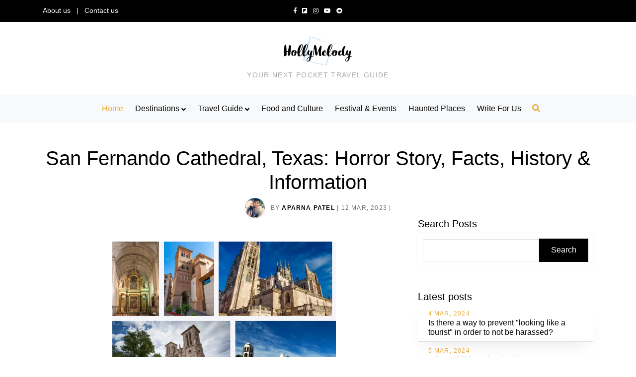

--- FILE ---
content_type: text/html; charset=utf-8
request_url: https://www.hollymelody.com/san-fernando-cathedral-texas-horror-story-facts-history-information
body_size: 15669
content:
<!DOCTYPE html><html lang="en"><head><meta charset="utf-8"/>
<script>var __ezHttpConsent={setByCat:function(src,tagType,attributes,category,force,customSetScriptFn=null){var setScript=function(){if(force||window.ezTcfConsent[category]){if(typeof customSetScriptFn==='function'){customSetScriptFn();}else{var scriptElement=document.createElement(tagType);scriptElement.src=src;attributes.forEach(function(attr){for(var key in attr){if(attr.hasOwnProperty(key)){scriptElement.setAttribute(key,attr[key]);}}});var firstScript=document.getElementsByTagName(tagType)[0];firstScript.parentNode.insertBefore(scriptElement,firstScript);}}};if(force||(window.ezTcfConsent&&window.ezTcfConsent.loaded)){setScript();}else if(typeof getEzConsentData==="function"){getEzConsentData().then(function(ezTcfConsent){if(ezTcfConsent&&ezTcfConsent.loaded){setScript();}else{console.error("cannot get ez consent data");force=true;setScript();}});}else{force=true;setScript();console.error("getEzConsentData is not a function");}},};</script>
<script>var ezTcfConsent=window.ezTcfConsent?window.ezTcfConsent:{loaded:false,store_info:false,develop_and_improve_services:false,measure_ad_performance:false,measure_content_performance:false,select_basic_ads:false,create_ad_profile:false,select_personalized_ads:false,create_content_profile:false,select_personalized_content:false,understand_audiences:false,use_limited_data_to_select_content:false,};function getEzConsentData(){return new Promise(function(resolve){document.addEventListener("ezConsentEvent",function(event){var ezTcfConsent=event.detail.ezTcfConsent;resolve(ezTcfConsent);});});}</script>
<script>if(typeof _setEzCookies!=='function'){function _setEzCookies(ezConsentData){var cookies=window.ezCookieQueue;for(var i=0;i<cookies.length;i++){var cookie=cookies[i];if(ezConsentData&&ezConsentData.loaded&&ezConsentData[cookie.tcfCategory]){document.cookie=cookie.name+"="+cookie.value;}}}}
window.ezCookieQueue=window.ezCookieQueue||[];if(typeof addEzCookies!=='function'){function addEzCookies(arr){window.ezCookieQueue=[...window.ezCookieQueue,...arr];}}
addEzCookies([{name:"ezoab_434831",value:"mod102; Path=/; Domain=hollymelody.com; Max-Age=7200",tcfCategory:"store_info",isEzoic:"true",},{name:"ezosuibasgeneris-1",value:"63de2645-c222-4ad0-55fe-59bf02383065; Path=/; Domain=hollymelody.com; Expires=Wed, 06 Jan 2027 09:50:32 UTC; Secure; SameSite=None",tcfCategory:"understand_audiences",isEzoic:"true",}]);if(window.ezTcfConsent&&window.ezTcfConsent.loaded){_setEzCookies(window.ezTcfConsent);}else if(typeof getEzConsentData==="function"){getEzConsentData().then(function(ezTcfConsent){if(ezTcfConsent&&ezTcfConsent.loaded){_setEzCookies(window.ezTcfConsent);}else{console.error("cannot get ez consent data");_setEzCookies(window.ezTcfConsent);}});}else{console.error("getEzConsentData is not a function");_setEzCookies(window.ezTcfConsent);}</script><script type="text/javascript" data-ezscrex='false' data-cfasync='false'>window._ezaq = Object.assign({"edge_cache_status":13,"edge_response_time":80,"url":"https://www.hollymelody.com/san-fernando-cathedral-texas-horror-story-facts-history-information"}, typeof window._ezaq !== "undefined" ? window._ezaq : {});</script><script type="text/javascript" data-ezscrex='false' data-cfasync='false'>window._ezaq = Object.assign({"ab_test_id":"mod102"}, typeof window._ezaq !== "undefined" ? window._ezaq : {});window.__ez=window.__ez||{};window.__ez.tf={};</script><script type="text/javascript" data-ezscrex='false' data-cfasync='false'>window.ezDisableAds = true;</script>
<script data-ezscrex='false' data-cfasync='false' data-pagespeed-no-defer>var __ez=__ez||{};__ez.stms=Date.now();__ez.evt={};__ez.script={};__ez.ck=__ez.ck||{};__ez.template={};__ez.template.isOrig=true;__ez.queue=__ez.queue||function(){var e=0,i=0,t=[],n=!1,o=[],r=[],s=!0,a=function(e,i,n,o,r,s,a){var l=arguments.length>7&&void 0!==arguments[7]?arguments[7]:window,d=this;this.name=e,this.funcName=i,this.parameters=null===n?null:w(n)?n:[n],this.isBlock=o,this.blockedBy=r,this.deleteWhenComplete=s,this.isError=!1,this.isComplete=!1,this.isInitialized=!1,this.proceedIfError=a,this.fWindow=l,this.isTimeDelay=!1,this.process=function(){f("... func = "+e),d.isInitialized=!0,d.isComplete=!0,f("... func.apply: "+e);var i=d.funcName.split("."),n=null,o=this.fWindow||window;i.length>3||(n=3===i.length?o[i[0]][i[1]][i[2]]:2===i.length?o[i[0]][i[1]]:o[d.funcName]),null!=n&&n.apply(null,this.parameters),!0===d.deleteWhenComplete&&delete t[e],!0===d.isBlock&&(f("----- F'D: "+d.name),m())}},l=function(e,i,t,n,o,r,s){var a=arguments.length>7&&void 0!==arguments[7]?arguments[7]:window,l=this;this.name=e,this.path=i,this.async=o,this.defer=r,this.isBlock=t,this.blockedBy=n,this.isInitialized=!1,this.isError=!1,this.isComplete=!1,this.proceedIfError=s,this.fWindow=a,this.isTimeDelay=!1,this.isPath=function(e){return"/"===e[0]&&"/"!==e[1]},this.getSrc=function(e){return void 0!==window.__ezScriptHost&&this.isPath(e)&&"banger.js"!==this.name?window.__ezScriptHost+e:e},this.process=function(){l.isInitialized=!0,f("... file = "+e);var i=this.fWindow?this.fWindow.document:document,t=i.createElement("script");t.src=this.getSrc(this.path),!0===o?t.async=!0:!0===r&&(t.defer=!0),t.onerror=function(){var e={url:window.location.href,name:l.name,path:l.path,user_agent:window.navigator.userAgent};"undefined"!=typeof _ezaq&&(e.pageview_id=_ezaq.page_view_id);var i=encodeURIComponent(JSON.stringify(e)),t=new XMLHttpRequest;t.open("GET","//g.ezoic.net/ezqlog?d="+i,!0),t.send(),f("----- ERR'D: "+l.name),l.isError=!0,!0===l.isBlock&&m()},t.onreadystatechange=t.onload=function(){var e=t.readyState;f("----- F'D: "+l.name),e&&!/loaded|complete/.test(e)||(l.isComplete=!0,!0===l.isBlock&&m())},i.getElementsByTagName("head")[0].appendChild(t)}},d=function(e,i){this.name=e,this.path="",this.async=!1,this.defer=!1,this.isBlock=!1,this.blockedBy=[],this.isInitialized=!0,this.isError=!1,this.isComplete=i,this.proceedIfError=!1,this.isTimeDelay=!1,this.process=function(){}};function c(e,i,n,s,a,d,c,u,f){var m=new l(e,i,n,s,a,d,c,f);!0===u?o[e]=m:r[e]=m,t[e]=m,h(m)}function h(e){!0!==u(e)&&0!=s&&e.process()}function u(e){if(!0===e.isTimeDelay&&!1===n)return f(e.name+" blocked = TIME DELAY!"),!0;if(w(e.blockedBy))for(var i=0;i<e.blockedBy.length;i++){var o=e.blockedBy[i];if(!1===t.hasOwnProperty(o))return f(e.name+" blocked = "+o),!0;if(!0===e.proceedIfError&&!0===t[o].isError)return!1;if(!1===t[o].isComplete)return f(e.name+" blocked = "+o),!0}return!1}function f(e){var i=window.location.href,t=new RegExp("[?&]ezq=([^&#]*)","i").exec(i);"1"===(t?t[1]:null)&&console.debug(e)}function m(){++e>200||(f("let's go"),p(o),p(r))}function p(e){for(var i in e)if(!1!==e.hasOwnProperty(i)){var t=e[i];!0===t.isComplete||u(t)||!0===t.isInitialized||!0===t.isError?!0===t.isError?f(t.name+": error"):!0===t.isComplete?f(t.name+": complete already"):!0===t.isInitialized&&f(t.name+": initialized already"):t.process()}}function w(e){return"[object Array]"==Object.prototype.toString.call(e)}return window.addEventListener("load",(function(){setTimeout((function(){n=!0,f("TDELAY -----"),m()}),5e3)}),!1),{addFile:c,addFileOnce:function(e,i,n,o,r,s,a,l,d){t[e]||c(e,i,n,o,r,s,a,l,d)},addDelayFile:function(e,i){var n=new l(e,i,!1,[],!1,!1,!0);n.isTimeDelay=!0,f(e+" ...  FILE! TDELAY"),r[e]=n,t[e]=n,h(n)},addFunc:function(e,n,s,l,d,c,u,f,m,p){!0===c&&(e=e+"_"+i++);var w=new a(e,n,s,l,d,u,f,p);!0===m?o[e]=w:r[e]=w,t[e]=w,h(w)},addDelayFunc:function(e,i,n){var o=new a(e,i,n,!1,[],!0,!0);o.isTimeDelay=!0,f(e+" ...  FUNCTION! TDELAY"),r[e]=o,t[e]=o,h(o)},items:t,processAll:m,setallowLoad:function(e){s=e},markLoaded:function(e){if(e&&0!==e.length){if(e in t){var i=t[e];!0===i.isComplete?f(i.name+" "+e+": error loaded duplicate"):(i.isComplete=!0,i.isInitialized=!0)}else t[e]=new d(e,!0);f("markLoaded dummyfile: "+t[e].name)}},logWhatsBlocked:function(){for(var e in t)!1!==t.hasOwnProperty(e)&&u(t[e])}}}();__ez.evt.add=function(e,t,n){e.addEventListener?e.addEventListener(t,n,!1):e.attachEvent?e.attachEvent("on"+t,n):e["on"+t]=n()},__ez.evt.remove=function(e,t,n){e.removeEventListener?e.removeEventListener(t,n,!1):e.detachEvent?e.detachEvent("on"+t,n):delete e["on"+t]};__ez.script.add=function(e){var t=document.createElement("script");t.src=e,t.async=!0,t.type="text/javascript",document.getElementsByTagName("head")[0].appendChild(t)};__ez.dot=__ez.dot||{};__ez.queue.addFileOnce('/detroitchicago/boise.js', '/detroitchicago/boise.js?gcb=195-0&cb=5', true, [], true, false, true, false);__ez.queue.addFileOnce('/parsonsmaize/abilene.js', '/parsonsmaize/abilene.js?gcb=195-0&cb=b20dfef28c', true, [], true, false, true, false);__ez.queue.addFileOnce('/parsonsmaize/mulvane.js', '/parsonsmaize/mulvane.js?gcb=195-0&cb=e75e48eec0', true, ['/parsonsmaize/abilene.js'], true, false, true, false);__ez.queue.addFileOnce('/detroitchicago/birmingham.js', '/detroitchicago/birmingham.js?gcb=195-0&cb=539c47377c', true, ['/parsonsmaize/abilene.js'], true, false, true, false);</script>
<script data-ezscrex="false" type="text/javascript" data-cfasync="false">window._ezaq = Object.assign({"ad_cache_level":0,"adpicker_placement_cnt":0,"ai_placeholder_cache_level":0,"ai_placeholder_placement_cnt":-1,"domain":"hollymelody.com","domain_id":434831,"ezcache_level":2,"ezcache_skip_code":0,"has_bad_image":0,"has_bad_words":0,"is_sitespeed":0,"lt_cache_level":0,"response_size":60411,"response_size_orig":54646,"response_time_orig":68,"template_id":120,"url":"https://www.hollymelody.com/san-fernando-cathedral-texas-horror-story-facts-history-information","word_count":0,"worst_bad_word_level":0}, typeof window._ezaq !== "undefined" ? window._ezaq : {});__ez.queue.markLoaded('ezaqBaseReady');</script>
<script type='text/javascript' data-ezscrex='false' data-cfasync='false'>
window.ezAnalyticsStatic = true;

function analyticsAddScript(script) {
	var ezDynamic = document.createElement('script');
	ezDynamic.type = 'text/javascript';
	ezDynamic.innerHTML = script;
	document.head.appendChild(ezDynamic);
}
function getCookiesWithPrefix() {
    var allCookies = document.cookie.split(';');
    var cookiesWithPrefix = {};

    for (var i = 0; i < allCookies.length; i++) {
        var cookie = allCookies[i].trim();

        for (var j = 0; j < arguments.length; j++) {
            var prefix = arguments[j];
            if (cookie.indexOf(prefix) === 0) {
                var cookieParts = cookie.split('=');
                var cookieName = cookieParts[0];
                var cookieValue = cookieParts.slice(1).join('=');
                cookiesWithPrefix[cookieName] = decodeURIComponent(cookieValue);
                break; // Once matched, no need to check other prefixes
            }
        }
    }

    return cookiesWithPrefix;
}
function productAnalytics() {
	var d = {"pr":[6],"omd5":"6a5a4560b63c0ff39fcd6122b00ec74c","nar":"risk score"};
	d.u = _ezaq.url;
	d.p = _ezaq.page_view_id;
	d.v = _ezaq.visit_uuid;
	d.ab = _ezaq.ab_test_id;
	d.e = JSON.stringify(_ezaq);
	d.ref = document.referrer;
	d.c = getCookiesWithPrefix('active_template', 'ez', 'lp_');
	if(typeof ez_utmParams !== 'undefined') {
		d.utm = ez_utmParams;
	}

	var dataText = JSON.stringify(d);
	var xhr = new XMLHttpRequest();
	xhr.open('POST','/ezais/analytics?cb=1', true);
	xhr.onload = function () {
		if (xhr.status!=200) {
            return;
		}

        if(document.readyState !== 'loading') {
            analyticsAddScript(xhr.response);
            return;
        }

        var eventFunc = function() {
            if(document.readyState === 'loading') {
                return;
            }
            document.removeEventListener('readystatechange', eventFunc, false);
            analyticsAddScript(xhr.response);
        };

        document.addEventListener('readystatechange', eventFunc, false);
	};
	xhr.setRequestHeader('Content-Type','text/plain');
	xhr.send(dataText);
}
__ez.queue.addFunc("productAnalytics", "productAnalytics", null, true, ['ezaqBaseReady'], false, false, false, true);
</script><base href="https://www.hollymelody.com/san-fernando-cathedral-texas-horror-story-facts-history-information"/>
    
    <title>San Fernando Cathedral, Texas: Horror Story, Facts, History &amp;#038; Information</title>
    <link rel="shortcut icon" href="/img/favicon.ico"/>
    <meta name="viewport" content="width=device-width, initial-scale=1.0"/>
    <meta property="og:description" content="The San Fernando Cathedral in San Antonio, Texas is not just a beautiful landmark, but it’s also known for its chilling history and paranormal activity. From haunted tales of the old graveyard to sightings of ghostly apparitions, the cathedral has intrigued visitors and locals alike for years. In this blog, we’ll explore the horror story, […]&#13;
&#13;
"/>

    <link rel="canonical" href="https://www.hollymelody.com/san-fernando-cathedral-texas-horror-story-facts-history-information"/>
    <meta property="og:locale" content="en_US"/>
    <meta property="og:type" content="article"/>

    <meta property="og:url" content="https://www.hollymelody.com/san-fernando-cathedral-texas-horror-story-facts-history-information"/>
    <meta property="og:site_name" content="HollyMelody | Travel Guide and Tips | Amazing Facts &amp; History"/>
    <meta name="copyright" content="hollymelody.com"/>

    
    <meta name="robots" content="index, follow"/>


    <!-- Swiper slider-->
    <link rel="stylesheet" href="/vendor/swiper/swiper-bundle.min.css"/>
    <!-- Owl Carousel -->
    <!-- Google fonts-->
    <link rel="stylesheet" href="https://fonts.googleapis.com/css?family=Nunito:300,400&amp;display=swap"/>
    <link rel="stylesheet" href="https://fonts.googleapis.com/css?family=Abril+Fatface&amp;display=swap"/>
    <!-- theme stylesheet-->
    <link rel="stylesheet" href="/css/style.default.css" id="theme-stylesheet"/>
    <!-- Custom stylesheet - for your changes-->
    <link rel="stylesheet" href="/css/custom.css"/>
    <link rel="stylesheet" href="https://use.fontawesome.com/releases/v5.7.1/css/all.css"/>
    <!-- Google tag (gtag.js) -->
    <script async="" src="https://www.googletagmanager.com/gtag/js?id=UA-127666882-4"></script>
    <script>
        window.dataLayer = window.dataLayer || [];
        function gtag() { dataLayer.push(arguments); }
        gtag('js', new Date());

        gtag('config', 'UA-127666882-4');
    </script>
    <!-- Google tag (gtag.js) -->
    <script async="" src="https://www.googletagmanager.com/gtag/js?id=G-696T2RDB3Y"></script>
    <script>
        window.dataLayer = window.dataLayer || [];
        function gtag() { dataLayer.push(arguments); }
        gtag('js', new Date());

        gtag('config', 'G-696T2RDB3Y');
    </script>
    <script data-ad-client="ca-pub-5662071905562272" async="" src="https://pagead2.googlesyndication.com/pagead/js/adsbygoogle.js"></script>
    <script type="text/javascript">
        function Loader(_value) {
            if (_value) {
                document.getElementById("page_loader").style.display = "block";
            }

            else {
                document.getElementById("page_loader").style.display = "none";
            }
            setTimeout(function () { document.getElementById("page_loader").style.display = "none"; }, 30000);
        }
    </script>
    <style>
        .search-box {
            background: #FFF;
            box-shadow: 0 0px 10px rgb(0 0 0 / 3%);
            padding: 10px;
            border-radius: 4px;
            display: flex;
            align-items: center;
        }

            .search-box input {
                width: 100%;
                min-height: 45px;
                border: 1px solid #ddd;
                padding: 2px 10px;
            }

            .search-box .btn {
                background: #000;
                color: #FFF;
                border: 0;
                max-width: 120px;
            }

        .overlay {
            position: fixed;
            background: #4646462b;
            left: 0;
            right: 0;
            top: 0;
            bottom: 0;
            z-index: 1200;
        }

        .dot {
            background: tomato;
        }

            .dot, .dot:after {
                display: inline-block;
                width: 2em;
                height: 2em;
                border-radius: 50%;
                animation: a 1.5s calc(((var(--i) + var(--o, 0))/var(--n) - 1)*1.5s) infinite;
            }

                .dot:after {
                    --o: 1;
                    background: currentcolor;
                    content: '';
                }

        @keyframes a {
            0%, 50% {
                transform: scale(0);
            }
        }
    </style>
<script type='text/javascript'>
var ezoTemplate = 'old_site_noads';
var ezouid = '1';
var ezoFormfactor = '1';
</script><script data-ezscrex="false" type='text/javascript'>
var soc_app_id = '0';
var did = 434831;
var ezdomain = 'hollymelody.com';
var ezoicSearchable = 1;
</script></head>
<body>
    <div class="overlay" id="page_loader" style="display:none">
        <div class="a" style="--n: 5;position: absolute;top: 50%;left: 50%;">
            <div class="dot" style="--i: 0;"></div>
            <div class="dot" style="--i: 1;"></div>
            <div class="dot" style="--i: 2;"></div>
            <div class="dot" style="--i: 3;"></div>
            <div class="dot" style="--i: 4;"></div>
        </div>
    </div>
<style>
    .search-icon {
        display: flex;
        align-items: center;
        margin-left: 10px;
    }

    .close-icon {
        background: #FFF;
        border: 0px;
        position: absolute;
        right: 0px;
        top: -30px;
        width: 30px;
    }

    .dropdown-menu li {
        position: relative;
    }

    .dropdown-menu .dropdown-submenu {
        display: none;
        position: absolute;
        left: 100%;
        top: -7px;
    }

    .dropdown-menu .dropdown-submenu-left {
        right: 100%;
        left: auto;
    }

    .dropdown-menu > li:hover > .dropdown-submenu {
        display: block;
    }

    .dropdowninner .dropdown-toggle::after {
        content: '\f054';
        position: absolute;
        right: 10px;
    }

    @media (max-width: 991px) {
        .dropdown-menu .dropdown-submenu {
            display: none;
            position: absolute;
            left: 0;
            top: 100%;
            width: 100%;
        }
    }
</style>

<header class="header">
    <!-- Top bar -->
    <div class="py-2 bg-dark text-white">
        <div class="container py-1">
            <div class="row align-items-center">
                <div class="col-lg-4">
                    <ul class="list-inline mb-0 text-sm">
                        <li class="list-inline-item"><a class="reset-anchor" href="/about-us">About us</a></li>
                        <li class="list-inline-item">|</li>
                        <li class="list-inline-item"><a class="reset-anchor" href="/travel-tips-write-for-us">Contact us</a></li>
                    </ul>
                </div>
                <div class="col-lg-4 d-none d-lg-block text-center">
                    <ul class="list-inline mb-0 small">
<li class="list-inline-item"><a class="reset-anchor" href="https://www.facebook.com/HollyMelodyTravel/"><i class="fab fa-facebook-f"></i></a></li>
<li class="list-inline-item"><a class="reset-anchor" href="https://flipboard.com/@HollyMelody"><i class="fab fa-flipboard"></i></a></li>
<li class="list-inline-item"><a class="reset-anchor" href="https://www.instagram.com/hollymelodytravel/"><i class="fab fa-instagram"></i></a></li>
<li class="list-inline-item"><a class="reset-anchor" href="https://www.youtube.com/@duniyaghumowithaparna4918"><i class="fab fa-youtube"></i></a></li>
<li class="list-inline-item"><a class="reset-anchor" href="https://www.reddit.com/user/HollyMelody"><i class="fab fa-reddit"></i></a></li>                    </ul>
                </div>
            </div>
        </div>
    </div>
    <!-- Navbar 1 -->
    <nav class="navbar navbar-expand-lg navbar-light bg-white py-4">
        <div class="container text-center">
            <a class="navbar-brand mx-auto" href="/">
                <img class="mb-2" src="/img/hollymelody.svg" alt="hollymelody" width="140"/>
                <p class="text-sm text-uppercase text-gray mb-0">Your next pocket travel guide</p>
            </a>
        </div>
    </nav>
    <!-- Navbar 2 -->
    <nav class="navbar navbar-expand-lg navbar-light border-gray py-2 bg-light">
        <div class="container">
            <button class="navbar-toggler navbar-toggler-right mx-auto border-0" type="button" data-bs-toggle="collapse" data-bs-target="#navbarSupportedContent" aria-controls="navbarSupportedContent" aria-expanded="false" aria-label="Toggle navigation"><span class="navbar-toggler-icon"></span></button>
            <div class="collapse navbar-collapse text-center" id="navbarSupportedContent">
                <ul class="navbar-nav mx-auto">
                    <li class="nav-item px-1">
                        <!-- Link--><a class="nav-link active" href="/">Home</a>
                    </li>
                    <li class="nav-item px-1 dropdown">
                        <a class="nav-link dropdown-toggle" id="navbarDropdownMenuLink" data-bs-auto-close="false" href="#" data-bs-toggle="dropdown" aria-haspopup="true" aria-expanded="false">Destinations</a>
                        <ul class="dropdown-menu text-center text-lg-start shadow-sm" aria-labelledby="navbarDropdownMenuLink">
                                    <li><a class="dropdown-item" href="/category/albania">Albania</a></li>
                                    <li><a class="dropdown-item" href="/category/argentina">Argentina</a></li>
                                    <li><a class="dropdown-item" href="/category/australia">Australia</a></li>
                                    <li><a class="dropdown-item" href="/category/bangladesh">Bangladesh</a></li>
                                    <li><a class="dropdown-item" href="/category/bhutan">Bhutan</a></li>
                                    <li><a class="dropdown-item" href="/category/canada">Canada</a></li>
                                    <li><a class="dropdown-item" href="/category/cyprus">Cyprus</a></li>
                                    <li><a class="dropdown-item" href="/category/croatia">Croatia</a></li>
                                    <li><a class="dropdown-item" href="/category/denmark">Denmark</a></li>
                                    <li><a class="dropdown-item" href="/category/dominican-republic">Dominican Republic</a></li>
                                    <li><a class="dropdown-item" href="/category/france">France</a></li>
                                    <li><a class="dropdown-item" href="/category/india">India</a></li>
                                    <li><a class="dropdown-item" href="/category/mexico">Mexico</a></li>
                                    <li><a class="dropdown-item" href="/category/nepal">Nepal</a></li>
                                    <li><a class="dropdown-item" href="/category/netherlands">Netherlands</a></li>
                                    <li><a class="dropdown-item" href="/category/spain">Spain</a></li>
                                    <li><a class="dropdown-item" href="/category/united-kingdom">United Kingdom</a></li>
                                    <li class="dropdown dropdowninner">
                                        <a class="dropdown-item  dropdown-toggle" data-bs-auto-close="false" href="/category/usa" id="usadropdown" data-bs-toggle="dropdown" aria-haspopup="true" aria-expanded="false">USA</a>

                                        <ul class="dropdown-menu dropdown-submenu" aria-labelledby="usadropdown">
                                                <li><a class="dropdown-item" href="/category/alabama">Alabama</a></li>
                                                <li><a class="dropdown-item" href="/category/arizona">Arizona</a></li>
                                                <li><a class="dropdown-item" href="/category/arkansas">Arkansas</a></li>
                                                <li><a class="dropdown-item" href="/category/california">California</a></li>
                                                <li><a class="dropdown-item" href="/category/connecticut">Connecticut</a></li>
                                                <li><a class="dropdown-item" href="/category/delaware">Delaware</a></li>
                                                <li><a class="dropdown-item" href="/category/florida">Florida</a></li>
                                                <li><a class="dropdown-item" href="/category/georgia">Georgia</a></li>
                                                <li><a class="dropdown-item" href="/category/hawaii">Hawaii</a></li>
                                                <li><a class="dropdown-item" href="/category/idaho">Idaho</a></li>
                                                <li><a class="dropdown-item" href="/category/illinois">Illinois</a></li>
                                                <li><a class="dropdown-item" href="/category/indiana">Indiana</a></li>
                                                <li><a class="dropdown-item" href="/category/iowa">Iowa</a></li>
                                                <li><a class="dropdown-item" href="/category/kansas">Kansas</a></li>
                                                <li><a class="dropdown-item" href="/category/kentucky">Kentucky</a></li>
                                                <li><a class="dropdown-item" href="/category/louisiana">Louisiana</a></li>
                                                <li><a class="dropdown-item" href="/category/maine">Maine</a></li>
                                                <li><a class="dropdown-item" href="/category/maryland">Maryland</a></li>
                                                <li><a class="dropdown-item" href="/category/massachusetts">Massachusetts</a></li>
                                                <li><a class="dropdown-item" href="/category/michigan">Michigan</a></li>
                                                <li><a class="dropdown-item" href="/category/minnesota">Minnesota</a></li>
                                                <li><a class="dropdown-item" href="/category/mississippi">Mississippi</a></li>
                                                <li><a class="dropdown-item" href="/category/missouri">Missouri</a></li>
                                                <li><a class="dropdown-item" href="/category/montana">Montana</a></li>
                                                <li><a class="dropdown-item" href="/category/nebraska">Nebraska</a></li>
                                                <li><a class="dropdown-item" href="/category/nevada">Nevada</a></li>
                                                <li><a class="dropdown-item" href="/category/new-hampshire">New Hampshire</a></li>
                                                <li><a class="dropdown-item" href="/category/new-jersey">New Jersey</a></li>
                                                <li><a class="dropdown-item" href="/category/new-mexico">New Mexico</a></li>
                                                <li><a class="dropdown-item" href="/category/new-york">New York</a></li>
                                                <li><a class="dropdown-item" href="/category/north-carolina">North Carolina</a></li>
                                                <li><a class="dropdown-item" href="/category/north-dakota">North Dakota</a></li>
                                                <li><a class="dropdown-item" href="/category/ohio">Ohio</a></li>
                                                <li><a class="dropdown-item" href="/category/oklahoma">Oklahoma</a></li>
                                                <li><a class="dropdown-item" href="/category/oregon">Oregon</a></li>
                                                <li><a class="dropdown-item" href="/category/pennsylvania">Pennsylvania</a></li>
                                                <li><a class="dropdown-item" href="/category/rhode-island">Rhode Island</a></li>
                                                <li><a class="dropdown-item" href="/category/south-carolina">South Carolina</a></li>
                                                <li><a class="dropdown-item" href="/category/south-dakota">South Dakota</a></li>
                                                <li><a class="dropdown-item" href="/category/tennessee">Tennessee</a></li>
                                                <li><a class="dropdown-item" href="/category/texas">Texas</a></li>
                                                <li><a class="dropdown-item" href="/category/utah">Utah</a></li>
                                                <li><a class="dropdown-item" href="/category/vermont">Vermont</a></li>
                                                <li><a class="dropdown-item" href="/category/virginia">Virginia</a></li>
                                                <li><a class="dropdown-item" href="/category/washington">Washington</a></li>
                                                <li><a class="dropdown-item" href="/category/west-virginia">West Virginia</a></li>
                                                <li><a class="dropdown-item" href="/category/wisconsin">Wisconsin</a></li>
                                                <li><a class="dropdown-item" href="/category/wyoming">Wyoming</a></li>
                                        </ul>
                                    </li>
                        </ul>
                    </li>
                    <li class="nav-item px-1 dropdown">
                        <a class="nav-link dropdown-toggle" id="navbarDropdownMenuLinkTravelGuide" href="#" data-bs-toggle="dropdown" aria-haspopup="true" aria-expanded="false">Travel Guide</a>
                        <div class="dropdown-menu text-center text-lg-start shadow-sm" aria-labelledby="navbarDropdownMenuLinkTravelGuide">
                            <a class="dropdown-item" href="/category/driving-license-for-tourists">Driving License for Tourists</a>
                            <a class="dropdown-item" href="/category/best-cities">Best Cities To Visit</a>
                            <a class="dropdown-item" href="/category/amazing-facts">Amazing Facts</a>
                            <a class="dropdown-item" href="/category/historical-monument">Historical Monument</a>
                            <a class="dropdown-item" href="/category/churches-cathedrals">Churches &amp; Cathedrals</a>
                        </div>
                    </li>
                    <li class="nav-item px-1">
                        <a class="nav-link" href="/category/food-and-culture">Food and Culture</a>
                    </li>
                    <li class="nav-item px-1">
                        <a class="nav-link" href="/category/famous-festival-events">Festival &amp; Events</a>
                    </li>
                    <li class="nav-item px-1">
                        <a class="nav-link" href="/category/haunted">Haunted Places</a>
                    </li>
                    <li class="nav-item px-1">
                        <a class="nav-link" href="/travel-tips-write-for-us">Write For Us</a>
                    </li>
                    <li class="search-icon"><a data-bs-toggle="modal" href="#searchModal"><i class="fas fa-search"></i></a></li>
                </ul>
            </div>
        </div>
    </nav>
</header>
<!-- Modal -->
<div class="modal fade" id="searchModal" tabindex="-1" role="dialog" aria-labelledby="searchModalLabel" aria-hidden="true">
    <div class="modal-dialog modal-dialog-centered" role="document">
        <div class="modal-content">
            <div class="modal-body">
                <button type="button" class="close close-icon" data-bs-dismiss="modal" aria-label="Close">
                    <span aria-hidden="true">×</span>
                </button>
                <div class="search-box r">
                    <input type="search" id="textsearch" placeholder="Search" value=""/>
                    <input type="submit" class="btn" onclick="OnGlobalSearchClick()" value="Search"/>
                </div>
            </div>
        </div>
    </div>
</div>
<script type="text/javascript">
    function OnGlobalSearchClick() {
        var s = document.getElementById("textsearch").value;
        if (s) {
            window.location = "/search?s=" + s
        }
    }
</script>    <div>
        
<style>
    .cover-img {
        max-height: 550px;
        object-fit: contain;
        max-width: 450px;
        margin: auto;
    }

    /*.blog-info  a {
        display: block;
        text-align: center;
    }*/

    .blog-info ul li a {
        display: inline-block;
    }

    img {
        max-width: 100%;
        object-fit: contain;
        height: auto;
    }

    .answerbox {
        margin-bottom: 5%;
        padding: 20px;
        border: 1px solid #e1e1e1;
        box-shadow: 0px 15px 35px -15px #e1e1e1;
    }
</style>
<section class="py-5">
        <div class="container text-center">
            <h1>San Fernando Cathedral, Texas: Horror Story, Facts, History &amp; Information</h1>
            <ul class="list-inline small text-uppercase mb-0">
                <li class="list-inline-item align-middle"><img class="rounded-circle shadow-sm" src="/img/aparnapng.png" alt="" width="40"/></li>
                <li class="list-inline-item me-0 text-muted align-middle">By </li>
                <li class="list-inline-item align-middle me-0"><a class="fw-bold reset-anchor" href="#!">Aparna Patel</a></li>
                <li class="list-inline-item text-muted align-middle me-0">|</li>
                <li class="list-inline-item text-muted align-middle me-0">12 Mar, 2023</li>
                <li class="list-inline-item text-muted align-middle me-0">|</li>
            </ul>
        </div>
        <div class="container">
            <div class="row gy-5">
                <div class="col-lg-8">
                        <div class="text-center"> <img class="w-100 py-5 cover-img" src="https://www.hollymelody.com/wp-content/uploads/2023/03/San-Fernando-Cathedral.png" alt="San Fernando Cathedral, Texas: Horror Story, Facts, History &amp;#038; Information"/></div>
                    <div class="blog-info"> <div class="group w-full text-gray-800 dark:text-gray-100 border-b border-black/10 dark:border-gray-900/50 bg-gray-50 dark:bg-[#444654]">
<div class="text-base gap-4 md:gap-6 md:max-w-2xl lg:max-w-2xl xl:max-w-3xl p-4 md:py-6 flex lg:px-0 m-auto">
<div class="relative flex w-[calc(100%-50px)] flex-col gap-1 md:gap-3 lg:w-[calc(100%-115px)]">
<div class="flex flex-grow flex-col gap-3">
<div class="min-h-[20px] flex flex-col items-start gap-4 whitespace-pre-wrap">
<div class="markdown prose w-full break-words dark:prose-invert light">
<p>The San Fernando Cathedral in San Antonio, Texas is not just a beautiful landmark, but it’s also known for its chilling history and paranormal activity. From haunted tales of the old graveyard to sightings of ghostly apparitions, the cathedral has intrigued visitors and locals alike for years.</p>
<p>In this blog, we’ll explore the horror story, facts, history, and information about the San Fernando Cathedral, Texas. Get ready to uncover the mysteries and ghostly happenings of this iconic cathedral.</p>
</div>
</div>
</div>
</div>
</div>
</div>
<div id="ez-toc-container" class="ez-toc-v2_0_17 counter-hierarchy counter-decimal ez-toc-grey">
<div class="ez-toc-title-container">
<p class="ez-toc-title">Table of Contents</p>
<span class="ez-toc-title-toggle"><a class="ez-toc-pull-right ez-toc-btn ez-toc-btn-xs ez-toc-btn-default ez-toc-toggle" style="display: none;"><i class="ez-toc-glyphicon ez-toc-icon-toggle"></i></a></span></div>
<nav><ul class="ez-toc-list ez-toc-list-level-1"><li class="ez-toc-page-1 ez-toc-heading-level-2"><a class="ez-toc-link ez-toc-heading-1" href="https://www.hollymelody.com/san-fernando-cathedral-texas-horror-story-facts-history-information/#Ghost_story_of_San_Fernando_Cathedral_Texas" title="Ghost story of San Fernando Cathedral, Texas">Ghost story of San Fernando Cathedral, Texas</a></li><li class="ez-toc-page-1 ez-toc-heading-level-2"><a class="ez-toc-link ez-toc-heading-2" href="https://www.hollymelody.com/san-fernando-cathedral-texas-horror-story-facts-history-information/#Information_History_of_San_Fernando_Cathedral_Texas" title="Information &amp; History of San Fernando Cathedral, Texas">Information &amp; History of San Fernando Cathedral, Texas</a></li><li class="ez-toc-page-1 ez-toc-heading-level-2"><a class="ez-toc-link ez-toc-heading-3" href="https://www.hollymelody.com/san-fernando-cathedral-texas-horror-story-facts-history-information/#Interesting_Facts_about_San_Fernando_Cathedral_Texas" title="Interesting Facts about San Fernando Cathedral, Texas">Interesting Facts about San Fernando Cathedral, Texas</a></li><li class="ez-toc-page-1 ez-toc-heading-level-2"><a class="ez-toc-link ez-toc-heading-4" href="https://www.hollymelody.com/san-fernando-cathedral-texas-horror-story-facts-history-information/#FAQ_about_San_Fernando_Cathedral_Texas" title="FAQ about San Fernando Cathedral, Texas">FAQ about San Fernando Cathedral, Texas</a></li></ul></nav></div>
<h2><span class="ez-toc-section" id="Ghost_story_of_San_Fernando_Cathedral_Texas"></span>Ghost story of San Fernando Cathedral, Texas<span class="ez-toc-section-end"></span></h2>
<p>While San Fernando Cathedral in San Antonio, Texas does not have a well-known ghost story, there are some reports of paranormal activity and unexplained occurrences that have been reported over the years.</p>
<p>One story involves the cathedral’s main altar, which is said to have a supernatural presence. According to some accounts, a figure of Jesus Christ that is located behind the altar has been known to move on its own, and some visitors have reported feeling a sense of unease or discomfort when near the altar.</p>
<p>Other reports include sightings of a ghostly apparition of a monk or priest in the cathedral’s vestibule, as well as strange noises and unexplained sounds that have been heard throughout the building.</p>
<p>One of the most famous ghost stories associated with San Fernando Cathedral involves the Alamo defenders, who were originally buried on the cathedral grounds before being moved to the Alamo Mission. Legend has it that the spirits of these brave soldiers still roam the cathedral and the surrounding area, and that their presence can be felt on certain nights.</p>
<p>While these stories are certainly intriguing, there is no concrete evidence to support claims of paranormal activity at San Fernando Cathedral. Nonetheless, the rich history and unique architecture of the cathedral continue to draw visitors from all over the world, and it remains an important cultural and religious landmark in San Antonio.</p>
<h2><span class="ez-toc-section" id="Information_History_of_San_Fernando_Cathedral_Texas"></span>Information &amp; History of San Fernando Cathedral, Texas<span class="ez-toc-section-end"></span></h2>
<p>San Fernando Cathedral is a historic church located in the heart of San Antonio, Texas. The cathedral is the mother church of the Archdiocese of San Antonio and is considered one of the most important religious and cultural landmarks in the state of Texas.</p>
<p>The history of San Fernando Cathedral dates back to the early 18th century, when Spanish explorers established a mission in San Antonio. The original mission church was built in 1731, but it was replaced by a larger stone church in 1755. This church was destroyed by fire in 1868, and the current structure was built on the same site.</p>
<p>The construction of the current cathedral began in 1868 and was completed in 1873. It was designed by architect Francois P. Giraud in a Gothic Revival style, with a façade that features two towers and a rose window.</p>
<p>Over the years, San Fernando Cathedral has played an important role in the history of San Antonio and the state of Texas. It has served as a center of Catholic worship, a place of refuge for refugees, and a symbol of the city’s rich cultural heritage.</p>
<p>The cathedral has also been the site of many important events, including the funeral of Davy Crockett and the re-interment of the remains of the Alamo defenders in 1936.</p>
<blockquote><p><strong><em>Today, San Fernando Cathedral is a popular tourist attraction and a center of religious and cultural activity in San Antonio. Visitors can attend daily mass, view the beautiful artwork and architecture, and learn about the rich history of the cathedral and the city it serves.</em></strong></p></blockquote>
<h2><span class="ez-toc-section" id="Interesting_Facts_about_San_Fernando_Cathedral_Texas"></span>Interesting Facts about San Fernando Cathedral, Texas<span class="ez-toc-section-end"></span></h2>
<p>Here are some interesting facts about San Fernando Cathedral in Texas:</p>
<ol>
<li>San Fernando Cathedral is the oldest continuously operating religious community in the state of Texas.</li>
<li>The cathedral is named after King Ferdinand III of Castile, who is the patron saint of the city of San Antonio.</li>
<li>The cathedral has a long and storied history, having been established as a mission by Spanish explorers in the early 1700s.</li>
<li>San Fernando Cathedral has been the site of many important historical events, including the funeral of Davy Crockett and the reburial of the Alamo defenders.</li>
<li>The cathedral has a beautiful interior featuring stunning murals, stained glass windows, and a grand pipe organ.</li>
<li>The cathedral is also famous for its 35-foot tall bells, which are among the largest in the United States.</li>
<li>San Fernando Cathedral was featured prominently in the film “Selena,” which tells the story of the famous Tejano singer.</li>
<li>In 1987, Pope John Paul II visited San Fernando Cathedral during his trip to the United States.</li>
<li>The cathedral has an active music program that includes choral concerts and performances by local musicians.</li>
<li>San Fernando Cathedral is a popular tourist destination and a center of religious and cultural activity in San Antonio, attracting visitors from all over the world.</li>
</ol>
<h4><em><strong>Read More:</strong></em></h4>
<ul>
<li><strong><a href="https://www.hollymelody.com/st-augustine-lighthouse-florida-horror-story-facts-history-information/">St. Augustine Lighthouse, Florida: Horror Story, Facts, History &amp; Information</a></strong></li>
<li><strong><a href="https://www.hollymelody.com/masonic-temple-detroit-horror-story-facts-history-information/">Masonic Temple, Detroit: Horror Story, Facts, History &amp; Information</a></strong></li>
<li><strong><a href="https://www.hollymelody.com/interesting-facts-history-information-about-the-basin/">Interesting Facts, History &amp; Information About The Basin and Range</a></strong></li>
<li><a href="https://www.hollymelody.com/interesting-facts-history-information-about-bandelier/"><strong>Interesting Facts, History &amp; Information About Bandelier</strong></a></li>
<li><strong><a href="https://www.hollymelody.com/interesting-facts-history-information-about-the-aztec-ruins/">Interesting Facts, History &amp; Information About The Aztec Ruins</a></strong></li>
<li><strong><a href="https://www.hollymelody.com/interesting-facts-history-information-about-aniakchak/">Interesting Facts, History &amp; Information About Aniakchak</a></strong></li>
<li><strong><a href="https://www.hollymelody.com/interesting-facts-history-information-about-alibates-flint-quarries/">Interesting Facts, History &amp; Information About Alibates Flint Quarries</a></strong></li>
</ul>
<h2><span class="ez-toc-section" id="FAQ_about_San_Fernando_Cathedral_Texas"></span>FAQ about San Fernando Cathedral, Texas<span class="ez-toc-section-end"></span></h2>
<p>Here are some frequently asked questions about San Fernando Cathedral in Texas:</p>
<h4>What is the history of San Fernando Cathedral?</h4>
<p>San Fernando Cathedral has a rich history that dates back to the early 18th century, when Spanish explorers established a mission in San Antonio. The current structure was built in the 1870s after the original church was destroyed by fire. Over the years, the cathedral has played an important role in the history of San Antonio and the state of Texas.</p>
<h4>Is San Fernando Cathedral open to visitors?</h4>
<p>Yes, San Fernando Cathedral is open to visitors for tours and daily mass services. Visitors can also attend choral concerts and other musical performances at the cathedral.</p>
<h4>What is the significance of San Fernando Cathedral?</h4>
<p>San Fernando Cathedral is an important religious and cultural landmark in San Antonio, Texas. It is the mother church of the Archdiocese of San Antonio and is the oldest continuously operating religious community in the state. The cathedral has played a significant role in the history of San Antonio, serving as a center of Catholic worship and a symbol of the city’s rich cultural heritage.</p>
<h4>Can you attend mass at San Fernando Cathedral?</h4>
<p>Yes, San Fernando Cathedral holds daily mass services that are open to the public. Visitors are welcome to attend and participate in the service.</p>
<h4>Are there any special events or festivals held at San Fernando Cathedral?</h4>
<p>Yes, San Fernando Cathedral hosts several special events and festivals throughout the year, including the Christmas and Easter holiday services, the San Antonio Folk Dance Festival, and the Mariachi Mass.</p>
<h4>What is the best time to visit San Fernando Cathedral?</h4>
<p>San Fernando Cathedral is open year-round, but the best time to visit may depend on your interests. Visitors interested in attending special events or festivals may want to plan their visit accordingly. The cathedral is also a beautiful and peaceful place to visit for prayer or reflection, regardless of the time of year.</p>
</div>
                    <div>
                        <div class="row mb-5 align-items-center">
                            <div class="col-lg-3">
                                <img class="mb-3 rounded-circle img-thumbnail shadow-sm" src="/img/aparnapng.png" alt="" width="150"/>
                            </div>
                            <div class="col-lg-9">
                                <h3 class="h4">About me</h3>
                                <p class="text-sm text-muted">Hello,My name is Aparna Patel,I’m a Travel Blogger and Photographer who travel the world full-time with my hubby.I like to share my travel experience.</p>
                                <ul class="list-inline text-sm mb-0">
<li class="list-inline-item"><a class="reset-anchor" href="https://www.facebook.com/HollyMelodyTravel/"><i class="fab fa-facebook-f"></i></a></li>
<li class="list-inline-item"><a class="reset-anchor" href="https://flipboard.com/@HollyMelody"><i class="fab fa-flipboard"></i></a></li>
<li class="list-inline-item"><a class="reset-anchor" href="https://www.instagram.com/hollymelodytravel/"><i class="fab fa-instagram"></i></a></li>
<li class="list-inline-item"><a class="reset-anchor" href="https://www.youtube.com/@duniyaghumowithaparna4918"><i class="fab fa-youtube"></i></a></li>
<li class="list-inline-item"><a class="reset-anchor" href="https://www.reddit.com/user/HollyMelody"><i class="fab fa-reddit"></i></a></li>                                </ul>
                            </div>

                        </div>
                    </div>
                        <div class="p-4 bg-light mb-5">
                            <ul class="list-inline mb-0">
                                    <li class="list-inline-item me-2 pe-lg-2"><a class="tag reset-anchor" href="/category/haunted-places"><i class="fas fa-bookmark text-primary me-2"></i>Haunted Places</a></li>
                                    <li class="list-inline-item me-2 pe-lg-2"><a class="tag reset-anchor" href="/category/usa"><i class="fas fa-bookmark text-primary me-2"></i>USA</a></li>
                            </ul>
                        </div>
                </div>
                <div class="col-lg-4">
                    <!--Search Box widget -->
<div class="mb-5">
    <h3 class="h5">Search Posts</h3>
    <div class="search-box">
        <input type="search" id="txtsidesearch" class=""/>
        <button class="btn" onclick="OnSearchClick()">Search</button>
    </div>
</div>
<script type="text/javascript">
    function OnSearchClick() {
        var s = document.getElementById("txtsidesearch").value;
        if (s) {
            window.location = "/search?s=" + s
        }
    }
</script>
    <style>
        .sidelist {
            padding: 5px;
            border-bottom: 1px solid #e1e1e1;
            box-shadow: 0px 15px 35px -15px #e1e1e1;
        }
            .sidelist img {
                border-radius: 20%;
            }
    </style>
        <!-- Latest posts widget -->
        <div class="mb-5">
            <h3 class="h5">Latest posts</h3>
            <ul class="list-unstyled">
                    <li class="d-flex mb-1 sidelist">
                        <div class="media-body ms-3">
                            <p class="small text-primary text-uppercase mb-0">4 Mar, 2024</p>
                            <h6 class="mb-1"><a class="reset-anchor" href="/travel-guide/is-there-a-way-to-prevent-quotlooking-like-a-touristquot-in-order-to-not-be-harassed">Is there a way to prevent &#34;looking like a tourist&#34; in order to not be harassed?</a></h6>
                        </div>
                    </li>
                    <li class="d-flex mb-1 sidelist">
                        <div class="media-body ms-3">
                            <p class="small text-primary text-uppercase mb-0">5 Mar, 2024</p>
                            <h6 class="mb-1"><a class="reset-anchor" href="/travel-guide/why-prohibit-engine-braking">Why prohibit engine braking?</a></h6>
                        </div>
                    </li>
                    <li class="d-flex mb-1 sidelist">
                        <div class="media-body ms-3">
                            <p class="small text-primary text-uppercase mb-0">5 Mar, 2024</p>
                            <h6 class="mb-1"><a class="reset-anchor" href="/travel-guide/my-name-causes-an-issue-with-any-booking-names-end-with-mr-and-mrs">My name causes an issue with any booking! (names end with MR and MRS)</a></h6>
                        </div>
                    </li>
                    <li class="d-flex mb-1 sidelist">
                        <div class="media-body ms-3">
                            <p class="small text-primary text-uppercase mb-0">5 Mar, 2024</p>
                            <h6 class="mb-1"><a class="reset-anchor" href="/travel-guide/why-are-airline-passengers-asked-to-lift-up-window-shades-during-takeoff-and-landing">Why are airline passengers asked to lift up window shades during takeoff and landing?</a></h6>
                        </div>
                    </li>
                    <li class="d-flex mb-1 sidelist">
                        <div class="media-body ms-3">
                            <p class="small text-primary text-uppercase mb-0">5 Mar, 2024</p>
                            <h6 class="mb-1"><a class="reset-anchor" href="/travel-guide/prohibited-item-forgotten-in-hand-luggage-what-to-do-with-it">Prohibited item forgotten in hand luggage: what to do with it?</a></h6>
                        </div>
                    </li>
                    <li class="d-flex mb-1 sidelist">
                        <div class="media-body ms-3">
                            <p class="small text-primary text-uppercase mb-0">4 Mar, 2024</p>
                            <h6 class="mb-1"><a class="reset-anchor" href="/travel-guide/why-is-the-price-on-the-shelves-for-drinks-often-different-from-what-i-actually-pay-in-supermarkets">Why is the price on the shelves for drinks often different from what I actually pay in supermarkets in Germany?</a></h6>
                        </div>
                    </li>
                    <li class="d-flex mb-1 sidelist">
                        <div class="media-body ms-3">
                            <p class="small text-primary text-uppercase mb-0">4 Mar, 2024</p>
                            <h6 class="mb-1"><a class="reset-anchor" href="/travel-guide/how-can-black-travellers-deal-with-unwanted-harassment-from-locals-in-china">How can black travellers deal with unwanted harassment from locals in China?</a></h6>
                        </div>
                    </li>
                    <li class="d-flex mb-1 sidelist">
                        <div class="media-body ms-3">
                            <p class="small text-primary text-uppercase mb-0">4 Mar, 2024</p>
                            <h6 class="mb-1"><a class="reset-anchor" href="/travel-guide/how-to-avoid-toddlers-on-a-long-distance-plane-flight">How to avoid toddlers on a long-distance plane flight?</a></h6>
                        </div>
                    </li>
                    <li class="d-flex mb-1 sidelist">
                        <div class="media-body ms-3">
                            <p class="small text-primary text-uppercase mb-0">5 Mar, 2024</p>
                            <h6 class="mb-1"><a class="reset-anchor" href="/travel-guide/how-can-i-find-restaurants-in-the-usa-where-tipping-is-not-expected">How can I find restaurants in the USA where tipping is not expected?</a></h6>
                        </div>
                    </li>
                    <li class="d-flex mb-1 sidelist">
                        <div class="media-body ms-3">
                            <p class="small text-primary text-uppercase mb-0">4 Mar, 2024</p>
                            <h6 class="mb-1"><a class="reset-anchor" href="/travel-guide/what39s-the-longest-distance-that-can-be-traveled-by-only-using-free-transportation">What&#39;s the longest distance that can be traveled by only using free transportation?</a></h6>
                        </div>
                    </li>
                    <li class="d-flex mb-1 sidelist">
                        <div class="media-body ms-3">
                            <p class="small text-primary text-uppercase mb-0">4 Mar, 2024</p>
                            <h6 class="mb-1"><a class="reset-anchor" href="/travel-guide/is-it-offensive-to-use-39saigon39-instead-of-39ho-chi-minh-city39">Is it offensive to use &#39;Saigon&#39; instead of &#39;Ho Chi Minh City&#39;?</a></h6>
                        </div>
                    </li>
                    <li class="d-flex mb-1 sidelist">
                        <div class="media-body ms-3">
                            <p class="small text-primary text-uppercase mb-0">4 Mar, 2024</p>
                            <h6 class="mb-1"><a class="reset-anchor" href="/travel-guide/what-happens-if-you-are-refused-entry-between-two-countries">What happens if you are refused entry between two countries?</a></h6>
                        </div>
                    </li>
                    <li class="d-flex mb-1 sidelist">
                        <div class="media-body ms-3">
                            <p class="small text-primary text-uppercase mb-0">5 Mar, 2024</p>
                            <h6 class="mb-1"><a class="reset-anchor" href="/travel-guide/canadian-citizen-on-us-no-fly-list-what-can-i-do-in-order-to-be-allowed-on-flights-which-go-throug">Canadian citizen, on US no-fly list. What can I do in order to be allowed on flights which go through US airspace?</a></h6>
                        </div>
                    </li>
                    <li class="d-flex mb-1 sidelist">
                        <div class="media-body ms-3">
                            <p class="small text-primary text-uppercase mb-0">5 Mar, 2024</p>
                            <h6 class="mb-1"><a class="reset-anchor" href="/travel-guide/passing-through-airport-security-with-autism">Passing through airport security with autism</a></h6>
                        </div>
                    </li>
                    <li class="d-flex mb-1 sidelist">
                        <div class="media-body ms-3">
                            <p class="small text-primary text-uppercase mb-0">5 Mar, 2024</p>
                            <h6 class="mb-1"><a class="reset-anchor" href="/travel-guide/flight-tickets-buy-two-weeks-before-even-during-holiday-seasons">Flight tickets: buy two weeks before even during holiday seasons?</a></h6>
                        </div>
                    </li>
            </ul>
        </div>
        <!-- Popular posts widget -->
        <div class="mb-5">
            <h3 class="h5">Popular posts</h3>
            <ul class="list-unstyled">
                    <li class="d-flex mb-1 sidelist">
                        <div class="media-body ms-3">
                            <p class="small text-primary text-uppercase mb-0">5 Mar, 2024</p>
                            <h6 class="mb-1"><a class="reset-anchor" href="/travel-guide/ok-we39re-all-adults-here-so-really-how-on-earth-should-i-use-a-squat-toilet">OK we&#39;re all adults here, so really, how on earth should I use a squat toilet?</a></h6>
                        </div>
                    </li>
                    <li class="d-flex mb-1 sidelist">
                        <div class="media-body ms-3">
                            <p class="small text-primary text-uppercase mb-0">5 Mar, 2024</p>
                            <h6 class="mb-1"><a class="reset-anchor" href="/travel-guide/how-do-you-know-if-americans-genuinely-literally-mean-what-they-say">How do you know if Americans genuinely/literally mean what they say?</a></h6>
                        </div>
                    </li>
                    <li class="d-flex mb-1 sidelist">
                        <div class="media-body ms-3">
                            <p class="small text-primary text-uppercase mb-0">5 Mar, 2024</p>
                            <h6 class="mb-1"><a class="reset-anchor" href="/travel-guide/my-name-causes-an-issue-with-any-booking-names-end-with-mr-and-mrs">My name causes an issue with any booking! (names end with MR and MRS)</a></h6>
                        </div>
                    </li>
                    <li class="d-flex mb-1 sidelist">
                        <div class="media-body ms-3">
                            <p class="small text-primary text-uppercase mb-0">5 Mar, 2024</p>
                            <h6 class="mb-1"><a class="reset-anchor" href="/travel-guide/why-are-airline-passengers-asked-to-lift-up-window-shades-during-takeoff-and-landing">Why are airline passengers asked to lift up window shades during takeoff and landing?</a></h6>
                        </div>
                    </li>
                    <li class="d-flex mb-1 sidelist">
                        <div class="media-body ms-3">
                            <p class="small text-primary text-uppercase mb-0">5 Mar, 2024</p>
                            <h6 class="mb-1"><a class="reset-anchor" href="/travel-guide/how-to-intentionally-get-denied-entry-to-the-us-without-getting-into-trouble">How to intentionally get denied entry to the US, without getting into trouble?</a></h6>
                        </div>
                    </li>
                    <li class="d-flex mb-1 sidelist">
                        <div class="media-body ms-3">
                            <p class="small text-primary text-uppercase mb-0">5 Mar, 2024</p>
                            <h6 class="mb-1"><a class="reset-anchor" href="/travel-guide/why-prohibit-engine-braking">Why prohibit engine braking?</a></h6>
                        </div>
                    </li>
                    <li class="d-flex mb-1 sidelist">
                        <div class="media-body ms-3">
                            <p class="small text-primary text-uppercase mb-0">5 Mar, 2024</p>
                            <h6 class="mb-1"><a class="reset-anchor" href="/travel-guide/tactics-to-avoid-getting-harassed-by-corrupt-police">Tactics to avoid getting harassed by corrupt police?</a></h6>
                        </div>
                    </li>
                    <li class="d-flex mb-1 sidelist">
                        <div class="media-body ms-3">
                            <p class="small text-primary text-uppercase mb-0">5 Mar, 2024</p>
                            <h6 class="mb-1"><a class="reset-anchor" href="/travel-guide/boss-is-asking-for-passport-but-it-has-a-stamp-in-it-i-don39t-want-him-to-see-what-to-do">Boss is asking for passport, but it has a stamp in it I don&#39;t want him to see. What to do?</a></h6>
                        </div>
                    </li>
                    <li class="d-flex mb-1 sidelist">
                        <div class="media-body ms-3">
                            <p class="small text-primary text-uppercase mb-0">5 Mar, 2024</p>
                            <h6 class="mb-1"><a class="reset-anchor" href="/travel-guide/how-to-avoid-drinking-vodka">How to avoid drinking vodka?</a></h6>
                        </div>
                    </li>
                    <li class="d-flex mb-1 sidelist">
                        <div class="media-body ms-3">
                            <p class="small text-primary text-uppercase mb-0">5 Mar, 2024</p>
                            <h6 class="mb-1"><a class="reset-anchor" href="/travel-guide/i-don39t-know-my-nationality-how-can-i-visit-denmark">I don&#39;t know my nationality. How can I visit Denmark?</a></h6>
                        </div>
                    </li>
            </ul>
        </div>

                </div>
            </div>
        </div>
</section>



    </div>
<footer class="bg-dark py-4">
    <div class="container">
        <div class="row">
            <div class="col-lg-4">
                <h5 style="color:white">Popular Category</h5>
                <ul>
                        <li>
                            <a href="/category/british-citizen" target="_blank">British citizen</a>
                        </li>
                        <li>
                            <a href="/category/australia-citizen" target="_blank">Australian citizen</a>
                        </li>
                        <li>
                            <a href="/category/known-for" target="_blank">Known for</a>
                        </li>
                        <li>
                            <a href="/category/pets" target="_blank">Travelling with pets</a>
                        </li>
                        <li>
                            <a href="/category/travel-query" target="_blank">Travel Queries</a>
                        </li>
                        <li>
                            <a href="/category/christianity-culture-and-traditions" target="_blank">Christianity culture and traditions</a>
                        </li>
                        <li>
                            <a href="/category/buddhism-culture-and-traditions" target="_blank">Buddhism culture and traditions</a>
                        </li>
                        <li>
                            <a href="/category/history-information" target="_blank">History information</a>
                        </li>
                        <li>
                            <a href="/category/travel-guide" target="_blank">Travel Guide</a>
                        </li>
                </ul>
            </div>
            <div class="col-lg-4"></div>
            <div class="col-lg-4"></div>
        </div>
        <div class="row py-2 gy-2">
            <div class="col-lg-4 text-center text-lg-start">
                <p class="small text-muted text-uppercase mb-0">© copyright 2025 - all rights reserved</p>
            </div>
            <div class="col-lg-4 text-center">
                <ul class="list-inline text-white small mb-0">
<li class="list-inline-item"><a class="reset-anchor" href="https://www.facebook.com/HollyMelodyTravel/"><i class="fab fa-facebook-f"></i></a></li>
<li class="list-inline-item"><a class="reset-anchor" href="https://flipboard.com/@HollyMelody"><i class="fab fa-flipboard"></i></a></li>
<li class="list-inline-item"><a class="reset-anchor" href="https://www.instagram.com/hollymelodytravel/"><i class="fab fa-instagram"></i></a></li>
<li class="list-inline-item"><a class="reset-anchor" href="https://www.youtube.com/@duniyaghumowithaparna4918"><i class="fab fa-youtube"></i></a></li>
<li class="list-inline-item"><a class="reset-anchor" href="https://www.reddit.com/user/HollyMelody"><i class="fab fa-reddit"></i></a></li>                </ul>
            </div>
            <!--<div class="col-lg-4 text-center text-lg-end">
                <p class="small text-muted text-uppercase mb-0">Template designed by <a href="https://bootstrapious.com/p/bootstrap-travel-blog-template">Bootstrapious</a>. </p>-->
            <!-- If you want to remove the backlink, please purchase the Attribution-Free License. See details in readme.txt or license.txt. Thanks!-->
            <!--</div>-->
        </div>
    </div>
</footer>    <script src="/vendor/bootstrap/js/bootstrap.bundle.min.js"></script>
    <script src="/vendor/swiper/swiper-bundle.min.js"></script>
    <script src="/js/front.js"></script>
    <script type="text/javascript">
        function Loader(_value) {
            if (_value) {
                document.getElementById("page_loader").style.display = "block";
                setTimeout(function () { document.getElementById("page_loader").style.display = "none"; }, 30000);
            }

            else {
                document.getElementById("page_loader").style.display = "none";
            }
        }
    </script>
    <!-- FontAwesome CSS - loading as last, so it doesn't block rendering-->



<script data-cfasync="false">function _emitEzConsentEvent(){var customEvent=new CustomEvent("ezConsentEvent",{detail:{ezTcfConsent:window.ezTcfConsent},bubbles:true,cancelable:true,});document.dispatchEvent(customEvent);}
(function(window,document){function _setAllEzConsentTrue(){window.ezTcfConsent.loaded=true;window.ezTcfConsent.store_info=true;window.ezTcfConsent.develop_and_improve_services=true;window.ezTcfConsent.measure_ad_performance=true;window.ezTcfConsent.measure_content_performance=true;window.ezTcfConsent.select_basic_ads=true;window.ezTcfConsent.create_ad_profile=true;window.ezTcfConsent.select_personalized_ads=true;window.ezTcfConsent.create_content_profile=true;window.ezTcfConsent.select_personalized_content=true;window.ezTcfConsent.understand_audiences=true;window.ezTcfConsent.use_limited_data_to_select_content=true;window.ezTcfConsent.select_personalized_content=true;}
function _clearEzConsentCookie(){document.cookie="ezCMPCookieConsent=tcf2;Domain=.hollymelody.com;Path=/;expires=Thu, 01 Jan 1970 00:00:00 GMT";}
_clearEzConsentCookie();if(typeof window.__tcfapi!=="undefined"){window.ezgconsent=false;var amazonHasRun=false;function _ezAllowed(tcdata,purpose){return(tcdata.purpose.consents[purpose]||tcdata.purpose.legitimateInterests[purpose]);}
function _handleConsentDecision(tcdata){window.ezTcfConsent.loaded=true;if(!tcdata.vendor.consents["347"]&&!tcdata.vendor.legitimateInterests["347"]){window._emitEzConsentEvent();return;}
window.ezTcfConsent.store_info=_ezAllowed(tcdata,"1");window.ezTcfConsent.develop_and_improve_services=_ezAllowed(tcdata,"10");window.ezTcfConsent.measure_content_performance=_ezAllowed(tcdata,"8");window.ezTcfConsent.select_basic_ads=_ezAllowed(tcdata,"2");window.ezTcfConsent.create_ad_profile=_ezAllowed(tcdata,"3");window.ezTcfConsent.select_personalized_ads=_ezAllowed(tcdata,"4");window.ezTcfConsent.create_content_profile=_ezAllowed(tcdata,"5");window.ezTcfConsent.measure_ad_performance=_ezAllowed(tcdata,"7");window.ezTcfConsent.use_limited_data_to_select_content=_ezAllowed(tcdata,"11");window.ezTcfConsent.select_personalized_content=_ezAllowed(tcdata,"6");window.ezTcfConsent.understand_audiences=_ezAllowed(tcdata,"9");window._emitEzConsentEvent();}
function _handleGoogleConsentV2(tcdata){if(!tcdata||!tcdata.purpose||!tcdata.purpose.consents){return;}
var googConsentV2={};if(tcdata.purpose.consents[1]){googConsentV2.ad_storage='granted';googConsentV2.analytics_storage='granted';}
if(tcdata.purpose.consents[3]&&tcdata.purpose.consents[4]){googConsentV2.ad_personalization='granted';}
if(tcdata.purpose.consents[1]&&tcdata.purpose.consents[7]){googConsentV2.ad_user_data='granted';}
if(googConsentV2.analytics_storage=='denied'){gtag('set','url_passthrough',true);}
gtag('consent','update',googConsentV2);}
__tcfapi("addEventListener",2,function(tcdata,success){if(!success||!tcdata){window._emitEzConsentEvent();return;}
if(!tcdata.gdprApplies){_setAllEzConsentTrue();window._emitEzConsentEvent();return;}
if(tcdata.eventStatus==="useractioncomplete"||tcdata.eventStatus==="tcloaded"){if(typeof gtag!='undefined'){_handleGoogleConsentV2(tcdata);}
_handleConsentDecision(tcdata);if(tcdata.purpose.consents["1"]===true&&tcdata.vendor.consents["755"]!==false){window.ezgconsent=true;(adsbygoogle=window.adsbygoogle||[]).pauseAdRequests=0;}
if(window.__ezconsent){__ezconsent.setEzoicConsentSettings(ezConsentCategories);}
__tcfapi("removeEventListener",2,function(success){return null;},tcdata.listenerId);if(!(tcdata.purpose.consents["1"]===true&&_ezAllowed(tcdata,"2")&&_ezAllowed(tcdata,"3")&&_ezAllowed(tcdata,"4"))){if(typeof __ez=="object"&&typeof __ez.bit=="object"&&typeof window["_ezaq"]=="object"&&typeof window["_ezaq"]["page_view_id"]=="string"){__ez.bit.Add(window["_ezaq"]["page_view_id"],[new __ezDotData("non_personalized_ads",true),]);}}}});}else{_setAllEzConsentTrue();window._emitEzConsentEvent();}})(window,document);</script><script defer src="https://static.cloudflareinsights.com/beacon.min.js/vcd15cbe7772f49c399c6a5babf22c1241717689176015" integrity="sha512-ZpsOmlRQV6y907TI0dKBHq9Md29nnaEIPlkf84rnaERnq6zvWvPUqr2ft8M1aS28oN72PdrCzSjY4U6VaAw1EQ==" data-cf-beacon='{"version":"2024.11.0","token":"200af75e3f1849359f004422d2865575","r":1,"server_timing":{"name":{"cfCacheStatus":true,"cfEdge":true,"cfExtPri":true,"cfL4":true,"cfOrigin":true,"cfSpeedBrain":true},"location_startswith":null}}' crossorigin="anonymous"></script>
</body></html>

--- FILE ---
content_type: text/html; charset=utf-8
request_url: https://www.google.com/recaptcha/api2/aframe
body_size: 268
content:
<!DOCTYPE HTML><html><head><meta http-equiv="content-type" content="text/html; charset=UTF-8"></head><body><script nonce="U6zkseLIJ8cB2tYJ-gUQfA">/** Anti-fraud and anti-abuse applications only. See google.com/recaptcha */ try{var clients={'sodar':'https://pagead2.googlesyndication.com/pagead/sodar?'};window.addEventListener("message",function(a){try{if(a.source===window.parent){var b=JSON.parse(a.data);var c=clients[b['id']];if(c){var d=document.createElement('img');d.src=c+b['params']+'&rc='+(localStorage.getItem("rc::a")?sessionStorage.getItem("rc::b"):"");window.document.body.appendChild(d);sessionStorage.setItem("rc::e",parseInt(sessionStorage.getItem("rc::e")||0)+1);localStorage.setItem("rc::h",'1767693053870');}}}catch(b){}});window.parent.postMessage("_grecaptcha_ready", "*");}catch(b){}</script></body></html>

--- FILE ---
content_type: application/javascript
request_url: https://www.hollymelody.com/js/front.js
body_size: -417
content:
'use strict';

window.addEventListener('DOMContentLoaded', function () {
    /* =====================================
        DESTINATIONS SLIDER
    ======================================== */
    var destinationsSlider = new Swiper('.destinations-slider', {
        slidesPerView: 1,
        spaceBetween: 10,
        centeredSlides: true,
        simulateTouch: false,
        loop: true,
        breakpoints: {
            551: {
                slidesPerView: 2,
            },
            991: {
                slidesPerView: 3,
            },
            1200: {
                slidesPerView: 4,
            },
            1700: {
                slidesPerView: 5,
            },
        },
        navigation: {
            nextEl: '.swiper-button-next',
            prevEl: '.swiper-button-prev',
        },
    });

    /* =====================================
        SPONSORS SLIDER
    ======================================== */
    var sponsorsSlider = new Swiper('.sponsors-slider', {
        slidesPerView: 1,
        spaceBetween: 10,
        loop: true,
        autoplay: true,
        delay: 4000,
        breakpoints: {
            551: {
                slidesPerView: 4,
            },
            991: {
                slidesPerView: 5,
            },
            1200: {
                slidesPerView: 8,
            },
        },
    });
});


--- FILE ---
content_type: image/svg+xml
request_url: https://www.hollymelody.com/img/hollymelody.svg
body_size: 7468
content:
<?xml version="1.0" encoding="utf-8"?>
<!-- Generator: Adobe Illustrator 24.2.3, SVG Export Plug-In . SVG Version: 6.00 Build 0)  -->
<svg version="1.1" id="Layer_1" xmlns="http://www.w3.org/2000/svg" xmlns:xlink="http://www.w3.org/1999/xlink" x="0px" y="0px"
	 width="439.7px" height="192.4px" viewBox="0 0 439.7 192.4" style="enable-background:new 0 0 439.7 192.4;" xml:space="preserve"
	>
<style type="text/css">
	.st0{fill:#C1DCF2;}
</style>
<g id="logo" transform="translate(-75.4 -135)">
	<g id="object">
		<g id="XMLID_5742_">
			<g id="XMLID_5774_">
				<g id="XMLID_5896_">
					<path id="XMLID_5897_" class="st0" d="M280.7,155l1.8-0.9c-3.2-2-12.1-4.2-19.5-6.6l4.7,1.9c-1,0.6,3,2.3,2.7,3.1
						C270.7,150.8,277,154.1,280.7,155z"/>
				</g>
				<g id="XMLID_5894_">
					<path id="XMLID_5895_" class="st0" d="M294,156.3l-12.5-3.1l4.9,2.1L294,156.3z"/>
				</g>
				<g id="XMLID_5892_">
					<path id="XMLID_5893_" class="st0" d="M291.8,158.4c0.5,0.3,1.4,0.6,2,0.9C293.2,158.9,292.5,158.6,291.8,158.4z"/>
				</g>
				<g id="XMLID_5890_">
					<path id="XMLID_5891_" class="st0" d="M310.8,162.3c-5.7-1.5-11.3-3.3-16.7-5.5c1.4,0.8,2.8,1.4,4.3,2
						c-3.9-1.1-9.3-2.1-13.9-3.3c1.7,1.6,4.5,1.8,7.4,2.9c-0.7-0.4-1-0.8,0.5-0.6c4.1,2.4,7.3,1.7,11.2,3.8l-4.1-0.7
						c0.2,1.2,8.6,1.4,7.8,3.2C312.9,164.3,303.6,161.2,310.8,162.3z"/>
				</g>
				<g id="XMLID_5888_">
					<path id="XMLID_5889_" class="st0" d="M314.9,164.1c-0.4,0.1-0.6,0.2-0.5,0.3C314.8,164.3,315,164.2,314.9,164.1z"/>
				</g>
				<g id="XMLID_5886_">
					<path id="XMLID_5887_" class="st0" d="M313.6,165.4c4.2,1.4,10.6,3.3,12.2,2.2c-4.1-2.3-5.3-1.4-7.5-1.4
						c-0.9-0.5-3.6-1.4-3.9-1.9C313.6,164.5,312.4,164.7,313.6,165.4z"/>
				</g>
				<g id="XMLID_5884_">
					<path id="XMLID_5885_" class="st0" d="M333.4,170.3l-2-0.4v-1c-0.4,0.1-2.4,1.4-6.6,0c2,1.4,3,0.7,5.1,1.7L333.4,170.3z"/>
				</g>
				<g id="XMLID_5882_">
					<path id="XMLID_5883_" class="st0" d="M328.6,163.6c-2.6-0.3-5.2-0.5-7.8-0.6c4.9,0.5,12.6,4.2,12.1,1.7
						c-1.6-0.5-3.2-0.8-4.8-0.9L328.6,163.6z"/>
				</g>
				<g id="XMLID_5880_">
					<path id="XMLID_5881_" class="st0" d="M333.2,164.7c2.5,1.3,4.3,1.5,7.6,2.1C338.4,166.2,335.6,165.4,333.2,164.7z"/>
				</g>
				<g id="XMLID_5878_">
					<path id="XMLID_5879_" class="st0" d="M332.9,164.7c0.1,0,0.2,0,0.3,0.1C333.1,164.7,333,164.6,332.9,164.7z"/>
				</g>
				<g id="XMLID_5876_">
					<path id="XMLID_5877_" class="st0" d="M343.1,174.2l-6.3-2.3l1.4,0.8L343.1,174.2z"/>
				</g>
				<g id="XMLID_5874_">
					<path id="XMLID_5875_" class="st0" d="M336.6,168c5.1,1.7-2.5-1.9,2.3-0.4c1.4,0.3-7.1-2.1-7.7-1.6
						C332.4,166.7,336.3,166.8,336.6,168z"/>
				</g>
				<g id="XMLID_5872_">
					<path id="XMLID_5873_" class="st0" d="M352.4,177.3c2.2,0,5.2,2.3,7.9,2.8l1.2-0.4C355.6,179.3,355.5,176.1,352.4,177.3z"/>
				</g>
				<g id="XMLID_5870_">
					<path id="XMLID_5871_" class="st0" d="M375.2,182.9c-0.8,0.2-2.4-0.2-2.3,0.4c-1.9-0.7-1.3-1.2-2.5-1.9
						c-3.5-0.2-8.5-2.4-11.4-2.5c0.9,0.1,1.7,0.4,2.5,0.9c5,2.1,12.2,3.2,15.5,5.8C376.4,184.5,379.7,184.5,375.2,182.9z"/>
				</g>
				<g id="XMLID_5868_">
					<path id="XMLID_5869_" class="st0" d="M356,174c-1.1-0.4-2.1-0.7-3.1-1.1C353.9,173.4,354.9,173.8,356,174z"/>
				</g>
				<g id="XMLID_5866_">
					<path id="XMLID_5867_" class="st0" d="M356.8,173.7c1.7-0.5,5.5,1.6,6.5,1c-0.1-0.4-2.3-1.4-3-1.8c-1.5,1.3-5.8-1.8-4.4,1.1
						c1.7,0.6,3.5,1,5.3,1.4L356.8,173.7z"/>
				</g>
				<g id="XMLID_5864_">
					<path id="XMLID_5865_" class="st0" d="M348.3,170.4l-2.1,0.6c2.2,0.4,4.4,1,6.6,1.8C351.8,172.1,352.6,171.6,348.3,170.4z"/>
				</g>
				<g id="XMLID_5862_">
					<path id="XMLID_5863_" class="st0" d="M360.3,172.9c0.1-0.1,0.2-0.2,0.2-0.3C360,172.6,360.1,172.7,360.3,172.9z"/>
				</g>
				<g id="XMLID_5860_">
					<path id="XMLID_5861_" class="st0" d="M381.3,181.4c-0.5-0.2-1-0.3-1.6-0.5l0,0c0.2,0.1,0.3,0.1,0.5,0.2c0.3,0.1,0.7,0.3,1,0.4
						c0.4,0.1,0.8,0.3,1.2,0.4c1.2,0.4,2.3,0.8,3.5,1.2c-0.9-0.4-1.9-0.8-2.9-1.1C382.5,181.8,381.9,181.6,381.3,181.4z"/>
				</g>
				<g id="XMLID_5858_">
					<path id="XMLID_5859_" class="st0" d="M376.5,179.5c1.4,0.8,1.9,1.6-0.3,1.2l-1.8-1.7l-6.2-0.1c4.6,0.3,9,3.8,10.4,2.1l2,1.4
						l-0.9-1.3l-1.5-0.6C377.7,180.1,377.1,179.8,376.5,179.5z"/>
				</g>
				<g id="XMLID_5856_">
					<path id="XMLID_5857_" class="st0" d="M393.1,184.7l0.3,0.2c-2.5-0.4-5-1-7.5-1.8l0.6,0.3c1.7,0.7,3.4,1.6,5,2.6
						c-1.4,2.8-2.7,4.9-3.6,6.7c-0.3,0.6-0.6,1.2-0.9,1.7c-0.1,0.1-0.2,0.1-0.3,0.1c0-1.3,0.4-2.6,1.1-3.7c0.7-1.4,1.7-3,2.1-3.9
						c-0.5-0.2-0.9-0.3-1.2-0.1c0.1,0.2,0.3,0.3,0.5,0.4c-1,1.9-1.8,3.9-2.5,5.6c-0.2,0.8-0.5,1.5-0.9,2.2c-0.2,0.5-0.5,1-0.9,1.4
						c0,1,1.3-1.5,0.8,1.2c-1.5,3.8-1.7,3.1-3.1,5.3l0.2,2.4c-1.3,0-2.3,4.1-3.5,8.4c1.3-2.9,2.6-5.8,3.9-8.9
						c0.7-1.8,1.5-3.6,2.2-5.5c0.1-0.4,0.3-0.8,0.4-1.2c-1,7.8-5,14.2-7.1,21.9c-0.3,4,1.6-3.5,2.3-3.7c1.4,1.6-2,3.4-1.1,5.6
						c1.1,0.9,3.7-7.6,5.4-10.7c0.7-3,0.3-3-0.1-4.1c0.9-0.5,2-3.4,2.9-3.9c0.2-1.4,0.5-2.8,0.9-4.2l0.6-1.8
						c0.3-0.7,0.5-1.3,0.7-1.9c1.3-3.2,2.2-6.4,2.8-9.8c0.2-0.4,0.4-0.6,0.5-0.6l0,0L393.1,184.7z"/>
				</g>
				<g id="XMLID_5854_">
					<path id="XMLID_5855_" class="st0" d="M393.7,184.9l-1.1,3.7c-0.4,1.2,0,0.2,0.4-1.1C393.5,186.3,393.9,184.8,393.7,184.9z"/>
				</g>
				<g id="XMLID_5852_">
					<path id="XMLID_5853_" class="st0" d="M376.5,179.5c-0.3-0.2-0.7-0.4-1.1-0.5C375.8,179.1,376.2,179.3,376.5,179.5z"/>
				</g>
				<g id="XMLID_5850_">
					<path id="XMLID_5851_" class="st0" d="M369.2,177.1l-3.2-0.9C367,176.7,368.1,177,369.2,177.1z"/>
				</g>
				<g id="XMLID_5848_">
					<path id="XMLID_5849_" class="st0" d="M372.9,177.1c-4.9-1.9-2.3,0.1-3.7,0l4.6,1.3L372.9,177.1z"/>
				</g>
				<g id="XMLID_5846_">
					<path id="XMLID_5847_" class="st0" d="M378.6,224.5c0,2.7,1.4-0.1,2.1-3.1C379.9,224,378.9,225.2,378.6,224.5z"/>
				</g>
				<g id="XMLID_5844_">
					<path id="XMLID_5845_" class="st0" d="M362.8,256.5c-0.4,0.2-0.9,0.9-1.3,3.1C362.1,258.6,362.5,257.6,362.8,256.5z"/>
				</g>
				<g id="XMLID_5842_">
					<path id="XMLID_5843_" class="st0" d="M386.8,191.1c-0.1,0.3-0.2,0.7-0.3,1C386.6,191.8,386.7,191.4,386.8,191.1z"/>
				</g>
				<g id="XMLID_5840_">
					<path id="XMLID_5841_" class="st0" d="M371.1,232.6l0.3-0.4C371.2,232.3,371.2,232.4,371.1,232.6z"/>
				</g>
				<g id="XMLID_5838_">
					<path id="XMLID_5839_" class="st0" d="M257.2,148.3c-0.7-0.2-1.5-0.4-2.3-0.6C255.5,147.9,256.3,148.1,257.2,148.3z"/>
				</g>
				<g id="XMLID_5836_">
					<path id="XMLID_5837_" class="st0" d="M259.7,147.7c-0.7-0.5-1.4-1-2.2-1.4c-1-0.4-2-0.7-3.1-0.9c1,0.3,1.9,0.9,2.7,1.5
						c0.2,0.2,0,0.2-0.3,0.2c-0.3,0-0.7,0-0.7,0.1c0,0.2,0.3,0.5,1.1,1.1c2.7,0.7,5.5,1.4,8.2,2C263.3,149.8,261.4,149,259.7,147.7z
						"/>
				</g>
				<g id="XMLID_5834_">
					<path id="XMLID_5835_" class="st0" d="M265.4,150.3c0.4,0.1,0.9,0.2,1.4,0.3C266.3,150.6,265.8,150.5,265.4,150.3z"/>
				</g>
				<g id="XMLID_5832_">
					<path id="XMLID_5833_" class="st0" d="M318.3,162.7H318C318.6,162.8,318.8,162.8,318.3,162.7z"/>
				</g>
				<g id="XMLID_5830_">
					<path id="XMLID_5831_" class="st0" d="M241.8,298.6c1.2,0.6,4.1,0.7,6.2,1.7C246.1,299.6,242.9,297.6,241.8,298.6z"/>
				</g>
				<g id="XMLID_5828_">
					<path id="XMLID_5829_" class="st0" d="M240.6,303.1l0.1-0.2c-0.4,0-0.7,0-1.1-0.1C239.9,302.9,240.2,303,240.6,303.1z"/>
				</g>
				<g id="XMLID_5826_">
					<path id="XMLID_5827_" class="st0" d="M240.9,302.4l-0.2,0.5C241.3,302.9,241.6,302.8,240.9,302.4z"/>
				</g>
				<g id="XMLID_5824_">
					<path id="XMLID_5825_" class="st0" d="M232.2,300.4l4.2,1.4c-0.3,0.7-0.5,1.1-3,0.2c0.5,0.5,3,0.7,4.3,1l-0.9-0.4
						c0.9,0,1.9,0,2.8,0.2C235.9,301.6,233.6,298.8,232.2,300.4z"/>
				</g>
				<g id="XMLID_5796_">
					<path id="XMLID_5823_" class="st0" d="M226.2,299.3c1.6,0.5,5.5,1.6,4.6,0.3L226.2,299.3z"/>
				</g>
				<g id="XMLID_5794_">
					<path id="XMLID_5795_" class="st0" d="M220.1,296.2c4.7,2.1,2.4,0.1,5.3,0.7c-0.8-0.3-1.6-0.5-2.4-0.6
						C225.4,297.6,221.2,296.2,220.1,296.2z"/>
				</g>
				<g id="XMLID_5792_">
					<path id="XMLID_5793_" class="st0" d="M225.4,296.9l1.2,0.3C226.2,297,225.8,296.9,225.4,296.9z"/>
				</g>
				<g id="XMLID_5790_">
					<path id="XMLID_5791_" class="st0" d="M271.9,305.9l-0.2-0.5C271.5,305.5,271.5,305.6,271.9,305.9z"/>
				</g>
				<g id="XMLID_5788_">
					<path id="XMLID_5789_" class="st0" d="M210.5,292.1l-0.5-0.2l-2.1-0.6L210.5,292.1z"/>
				</g>
				<g id="XMLID_5786_">
					<path id="XMLID_5787_" class="st0" d="M280.6,146.6l-0.5,0.1C280.3,146.7,280.5,146.7,280.6,146.6z"/>
				</g>
				<g id="XMLID_5784_">
					<path id="XMLID_5785_" class="st0" d="M202.9,274.6"/>
				</g>
				<g id="XMLID_5779_">
					<path id="XMLID_5780_" class="st0" d="M370.8,231.4c1.5-3.3,0,2.5,1.4-0.2c-0.3,3.5-3.9,7.2-5,13.3c0.4-2.2,1-1.1,0.9,0.1
						c-1.7,3.7-3.3,10.1-4.5,14c0.2-0.1,0.4,0,0.6,0.1c-1.5,3.3-1.8,4.3-3.7,7.9c-5.9,13.8-10.2,34-15.9,45.5
						c-2.2,3.5,0.2-4.3-0.8-2.9c-0.6,3.7-0.9,7.4-0.9,11.2c-10.7-4.6-21.6-8.5-32.7-11.8c-1.7-0.2-3.2-0.3-1.1,0.8
						c3.8,0.5,5.4,2,2.5,1.9c-4.1-0.7,0.7-0.9-4.2-1.4l2.1,1c-4.6-1.2-7-1.5-10.1-1.2c-17.6-6.8-38.1-9.2-53.1-16.1l-5.7-0.3
						c-0.1-0.6-0.5-1.5-3.2-2c0.9,0.4,2.6,0.9,2.1,1l-12-3.6l1,1c-2.4-1-4.8-1.8-7.3-2.3c-2.7-0.7-5.8-1.6-6.6-2.5
						c-0.2,0.4-2.3,0-2.6,0.5c-0.9-0.4-1.8-0.8-2.8-1.1c0.8-2.1,1.4-4.2,2-6.2c0.8-2.7,1.5-5.4,2.3-8c1.3-5,3-9.8,5.2-14.5
						c-0.7,0.8-0.7-0.3-0.9-0.7c1.1-3.9,0.7-0.8,1.5-1.6c-2.7-2.6,17-52.4,17.3-59.2c-0.4,0.9-0.7,1.9-0.9,1.5
						c2.4-8.2,4.9-16.8,7.4-25.2c1.2-4.2,2.5-8.5,3.7-12.7c0.5-1.9,1.1-3.9,1.6-5.8c0.5-1.7,0.9-3.5,1.4-5.2
						c1.7,0.4,3.3,0.9,4.8,1.3c-2-0.6-2.4-1.3-2.6-1.9s-0.2-1.2-1.8-1.9c-1.5-0.2-0.3,0.4,0.6,0.8c1,0.5,1.7,0.9-0.2,0.5
						c-0.6-0.4-1.3-0.8-2-1.1c-0.6,1.1-0.8,2.4-0.7,3.7c0,0.6,0,1.2-0.2,1.8c-0.3,0.9-0.8,1.7-1.3,2.5c0-1.1,0.1-2.4,0.1-3.7
						c-0.8,4-1.7,7.8-2.8,12s-2.3,8.5-3.6,12.5l-1-1.1c-0.4,3.1-1.7,7.3-3,7.5c3.1-9.3,0.8-11.7,3.7-17.1c0.2,0.8,0.1,0.4,0.6-0.1
						c-0.1-1.7,0-3.4,0.3-5.1c0.1-1.1,0.4-2.2,0.7-3.2c0.2-0.5,0.3-1.1,0.5-1.6c0.1-0.4,0.3-0.7,0.4-1.1c0.2-0.4,0.3-0.8,0.5-1.2
						v1.4c0,0.4,0,0.8,0.1,1.2c1.2-3.9,2.4-8,3.7-12.1c2.9,0.9,5.9,1.8,8.7,2.6c1.3,0.4,2.6,0.8,3.9,1.1c1,0.3,2,0.5,3,0.8
						c-1.7-1.1,0.5-1.1,3.4-0.4c4.4,1.6-1.5,0.1,0.2,1.2c2.3,2.2,11,2.6,14.2,3.6c-1.1,0,8.4,3.3,2.4,2.2c7,2.5,12.6,2.1,16.9,5.1
						c1.6-0.4,3.2-0.4,4.8-0.1l-0.5,1.1l2.6-0.1c4.8,1.5,6.4,4.4,11.5,4.9c-0.9-0.2-2.8-0.7-2.8-1.3c0.7-0.9,9.9,1.6,8.5-0.2
						l-4.2-0.4c1.7-0.5-3.6-1.9-2.3-2.2l-11-2.6l0.1-1l2.4,1.2c3.8-1.1-5.3-1.4-8-3.5l-0.3,0.7c-9.1-3.5-3.6-1.9-11.1-4.8l-2.6,0.1
						c-0.4,0.1,7.2,1.1,6.7,2.2c-5.2-0.7-11.9-3-17.5-3.6l4.2-0.7c-2,0.1-4.7-2.6-9.6-3.9l4.3,2c-2.1,0.3-5.3-0.6-8.7-1.7
						c-1.7-0.5-3.5-1.1-5.2-1.6c-0.5-0.1-0.9-0.3-1.4-0.4l-2.1-0.6c-1.3-0.4-2.6-0.7-4-0.9c2.7,0.8,5.4,1.7,5.7,2.3
						c-2.3-0.1-8.2-2.2-12-3.7c0.1-1.1,6.2,0.5,12,2c0.3,0.1,0.7,0.2,1,0.3c0.2,0,0.4,0.1,0.6,0.1c0.4,0.1,0.8,0.2,1.1,0.3
						c0.7,0.2,1.4,0.3,1.9,0.4c1.1,0.2,1.7,0.1,1.5-0.4c-1.2-0.4-2.5-0.7-3.8-1c-0.3-0.1-0.6-0.1-0.9-0.2c-0.2,0-0.5-0.1-0.7-0.2
						l-0.9-0.2c-1.1-0.2-2.2-0.5-3.3-0.7c-4.2-0.9-7.7-1.4-10.8-2.1c-0.4,1.9-1,3.7-1.6,5.5c0.3-2.1,0.6-4.4,0.9-6.8h0.4l-0.4-0.1
						l-1.4,5.9l0.6-1.7c-0.1,1.9-0.6,3.8-1.3,5.6c-0.4,1-0.8,2.1-1.2,3.3c-0.2,0.6-0.4,1.2-0.6,1.7l-0.3,0.9l-0.1,0.4l-0.1,0.3
						c0-0.1-0.1-0.2-0.1-0.3v-1.3l-0.1-1.9l-1.9,6.2l0.5-0.5c-1.7,7.4-4,14.6-6.9,21.6l1.7-4c-0.2,1.6-0.6,3.1-1.2,4.6
						c0.9-0.4,2.2-5.6,2.7-5.1c-2.2,6.7-3.3,7.4-5.9,13.9c0.2,0.8,3.1-3.8,1.8,1.9c-0.9-0.7-2.7,4-2.6,0c-0.7,5-1.9,3.4-1.9,7.5
						c0.1-0.6,0.3-1.2,0.6-1.8c1-1.1,0,2.2-0.3,3.6c-1.6,2-2.8,4.1-3.6,6.5l-1.6,7.7c-0.2,0.3-0.4-0.2-0.4-0.2
						c-1.7,7.3-4.7,14.8-5.7,20.3c0.2,0.8,0.2,3,1.4-0.9c0,3.3-2.1,7.1-3.5,10.2l-0.2-3c-2.5,9.2-7.2,19.6-8.6,28.2l1.2-1.3
						c-0.5,2-1,3.9-1.6,5.8c-0.3,0.9-0.6,1.9-0.9,2.8s-0.6,1.9-0.9,2.7c-2,6.4-3.9,12.2-4.7,15.9l0,0c1.2-2.8,1.6-3.6,1.8-3.5
						c-0.1,1-0.3,2-0.6,2.9c3.5,0.9,8.6,2.5,10.1,2.7c-2.9-1-6.2-2-9.7-3c1.1-3.9,2.1-7.7,2.8-10.6c0.4-1.5,0.8-3,1.3-4.5l-0.2,0.2
						l2.4-10.8l1.1,0.5c-2.3-1.4,5.3-13.8,2.5-12.5c0.7-3,2.1-3.9,2.6-3.3l1.7-8.4c0.7-0.8,1.4,1.3,1,2.2c-1,3.2-1.6,8.8-3.7,11.6
						c-0.1,2.9,2-2.1,0.5,3.9c-1.9,4.4-3.5,8.9-4.8,13.5c-0.8,2.8-1.7,5.5-2.4,8.1c-1,3.2-1.9,6.2-3,9.1c1.3,0.5,2.6,0.9,3.7,1.4
						c-2.1-1.1-4.5-1.8-0.7-1.3c2,0.9,4.2,1.9,6.5,2.9c1.6,0.4,3.1,0.7,4.2,0.9c0.8,0.1,1.6,0.1,2.3,0.2c1.4,0,2.8,0.4,4,1.1
						c0.6-0.2-1.1-0.9-3.3-1.7c-1.2-0.4-2.4-0.9-3.6-1.3c-1.2-0.4-2.4-0.8-3.5-1.4c1.4-0.2,2.9-0.1,4.3,0.3c0.3,0.1,0.5,0.2,0.8,0.3
						c0.3,0.1,0.5,0.2,0.8,0.3c0.5,0.2,1,0.5,1.5,0.7c2,1,4,2.1,6.3,1.8c2.2-1-10.5-2.7-6.5-3.6l5.4,2c-1.6-1.5-3.9-2-5.9-2.5
						c-1.9-0.4-4.1-0.9-4.2-2c1.7,0.1,3.3,0.5,4.8,1.2c1.2,0.4,2.4,0.9,3.5,1.5c1.8,0.1-2.8-2.1,0.4-1.7c2.9,1.7,4.7,0.9,7,2.5
						l-1.7,0.5c2.3,0.6,7.9,2.9,10.6,3.3c-0.2,1.4-7,0.1-9.5-0.8c2,1.4,6.3,2.4,8.6,3l-4-1.7c6.2,1.7,5.4-0.6,12.4,1.9
						c5.9,1.5,1.2,1.6,2.9,2.7c6.8,1.2,2.3,0.6,2.5-0.7c5.3,1.4,6.3,2.4,13.2,4.2c-4.1-0.7-5.3-0.4-9.1-1.9l0.9,1.4
						c5.4,1,9.8,1,16.3,2l0.3,1c1.5-0.3,51.9,14.8,49.2,12.3c0.7,0.4-10.1-2.8-19.6-5.6l0.6-0.2c7.9,1.8,30.1,7.9,23.6,6.1
						c0.9-1.2,4.1,0.7,4.3-0.6c4.4,0.9,8.8,2.1,13.1,3.6c0.2,5.2,1.8,7,4.1,6.6c0.1-0.7,0.2-1.4,0.3-2c0.2,0.2,1.1,0.2,1.6-2
						c0.7-3.3-0.5-1.2-1-0.9c-0.1,0-0.1-0.1-0.2-0.1v-0.5c4-3.9,2.6-15.1,7.4-19.1c5.6-20.4,12.4-44.9,18.5-63.1l-0.5,0.8
						c0.2-2.1,2.1-6.9,2.8-6.8l-0.8-1.2c1.6-7,2.6,4.5,4.7-3.4c-1.9,3.8-2.6-0.1-1.5-3c-0.5,0.6-2.3,0-2.7,1.6l-2.4,3.8
						c1.8,0.7-1.2,7.3-2.3,9.6c0-0.1-0.1-0.2-0.1-0.3c0.3-0.9,0.2-0.8-0.1-0.3c-0.5-2.2,0-4.4,1.3-6.2c0.7-3.1,1.6-6.2,2.7-9.2
						C373.3,226.6,371.8,227.6,370.8,231.4z M288.6,308.3c0.6,0.2,1.1,0.4,1.7,0.5c-1-0.3-1.7-0.5-2.2-0.6
						C288.3,308.3,288.4,308.3,288.6,308.3z M300.6,311.9l-1.2-0.3c0.8,0,1.6,0.1,2.3,0.3H300.6z"/>
				</g>
				<g id="XMLID_5777_">
					<path id="XMLID_5778_" class="st0" d="M374.6,225.4c1.2-1,2-2.3,2.5-3.7c-0.1-0.2-0.2-0.5-0.4-0.3c1.1-2.5,2-5.1,2.6-7.7
						c-0.2,0.4-0.4,0.8-0.6,1.3C377.3,218.5,375.9,222,374.6,225.4z"/>
				</g>
				<g id="XMLID_5775_">
					<path id="XMLID_5776_" class="st0" d="M375.9,233.9l0.2,0.2C376,233.9,376,233.9,375.9,233.9z"/>
				</g>
			</g>
		</g>
	</g>
</g>
<g>
	<path d="M11.6,53.5c4.3,0.3,6.7,2.1,7.2,5.3c1.4,18.3,2.2,29.5,2.2,33.8l-0.4,0.8c0,0.6,0.1,1.1,0.3,1.6l1.6,0.1
		c2.5,0.1,5.4,0.1,8.8,0.2l0.4-0.8l-0.1-3.1l0.6-2.3l-0.3-2h0.4c0-0.3-0.1-0.4-0.4-0.4c3-18.8,4.9-28.3,5.7-28.5c1-0.4,2-0.6,3-0.6
		c5.3,0.4,8.2,2.3,8.8,5.5c0,4-0.3,9.5-0.9,16.5c0,0.5-0.6,4.2-1.6,11.1l-0.1,7.1l-1.6,5l0.3,0.8l-0.3,4.3l0.3,2.4l-0.9,1.5l0.1,2.8
		c0,0.3-0.1,0.4-0.4,0.4l0.1,3.1c-0.1,1.9-1.1,3.4-3,4.6l-4.3-0.4l-0.8-0.4l-3.3,2.6c-2.3-0.2-3.5-2.4-3.5-6.7
		c0.1-1.3,0.3-2.9,0.8-4.7c0-3.4,0.1-5.9,0.2-7.4c0.2-2.7,0.4-4.3,0.7-4.7l-0.3-1.6l-5.7,0.3l-4.6-1.1c0.3,6.5,0.7,11.6,1.2,15.4
		c-0.2,2.6-0.6,4.8-1.2,6.4c-0.6,1.7-1.7,3.5-3.3,5.5l-0.7-0.4l-1.6,0.7c-3,0.8-5.5,1.3-7.7,1.4c-1.9-0.3-3.2-2.2-3.8-5.6
		c0.2-14.1,1.1-26.8,2.7-38C6.4,77.1,6.7,71.7,7,67.8C8.2,58.7,9.8,53.9,11.6,53.5z M5.6,95.7l-0.9,11.1c0,2.9,0,6.9,0.1,12
		c0.1,2.2,0.3,4,0.6,5.3l0.5-1.3c0-2.2-0.1-4.1-0.1-5.7l0.2-3.6l-0.2-8.6l0.3-2.4C6.1,99.8,5.9,97.6,5.6,95.7z M38.1,60
		c-1.2,3.3-2.1,7.1-2.8,11.4c-0.9,4.5-1.3,8.1-1.3,10.7l0.4,1.1l0.1-2.1l0.5-3.4l0.6-4.6l1-3.5c0.1-2.2,0.4-4.2,0.9-5.8l0.8-1.8
		L38.1,60z"/>
	<path d="M83,96.4c0,0.9,0.1,1.8,0.4,2.6l-0.1,0.4v0.3h0.3l0.3-0.1l0.3-0.2c0.3-0.2,0.7-0.3,1-0.5c1-0.5,2.1-0.9,3.3-1.2h0.4
		c0.4,0,0.6,0.3,0.6,0.7v0.3c0,0.3-1.8,1.7-5.3,4.1c0,4.6-1.2,9.8-3.6,15.7c-2.2,3.8-4.9,5.8-8.2,6c-5.7,0-9.6,0.1-11.8,0.3
		c-3.3-0.4-6.3-3.4-9.2-8.9c-0.4-1.7-0.6-4.2-0.6-7.5c0-0.4-0.1-0.8-0.3-1.3c1.2-10.4,3.4-15.8,6.6-16.4c1.8,0,3.6,0.6,5.2,1.7
		c1.5-2.5,3.1-3.7,4.9-3.7C75.9,89.2,81.2,91.7,83,96.4z M55.5,92.6c-2.2,3.7-3.5,7.5-3.8,11.4c0,2.1,0.3,4.6,0.7,7.3l0.4-6.3
		c0.3-3.1,0.6-5.3,1-6.5c0.4-1.2,0.9-2.6,1.5-4.3L55.5,92.6z M63.6,102c0,0.9-0.2,1.8-0.4,2.9c-0.9,2.4-1.4,4.8-1.6,7.3l-0.2,0.8
		l0.5,3.1h-0.3c0.2,3.8,1.3,5.7,3.3,5.7c3.1-0.4,4.8-2.7,5.3-6.8c1.6-4.4,2.4-7.2,2.4-8.4l0.3-0.6l-0.2-0.6c0.1-0.5,0.2-0.9,0.2-1.4
		c-0.6,0.4-1.5,0.6-2.6,0.7c-1.3,0-3.5-1.2-6.3-3.6L63.6,102z M67.9,95c0,3.9,0.5,6.1,1.4,6.6l0.9,0.2c0.6-0.1,1.4-0.3,2.3-0.8
		l0.3-0.4l-0.3-2.1l-0.7-1.8c-0.4-2.5-0.9-3.7-1.7-3.7c0-0.2-0.4-0.3-1.3-0.3C68.4,93,68.1,93.8,67.9,95z M82.5,107.2
		c-0.4,3-1.3,6.3-2.6,9.7c0.8-1.3,1.5-2.8,2.1-4.8c0.6-1.9,1-4,1.1-6.2L82.5,107.2z"/>
	<path d="M114.6,51.7c5.5,0,8.2,1.7,8.2,5.1c0,1.5,0.1,2.8,0.4,4.1c0,11-4.5,22.7-13.4,35.1l-2.8,4.5c-2.8,5.6-4.1,8.7-4.1,9.3
		c0,0.2,0.1,0.3,0.4,0.3l-0.8,2.5l0.4,1l0.4,1.6h-0.4c0.9,5.9,2.1,8.9,3.5,9.1l0.6,0.3c1.7,0,4.9-3.2,9.5-9.7
		c1.4-4.1,2.6-6.1,3.6-6.2c1.4,0.3,2.1,0.7,2.1,1.1c-0.2,1.6-0.9,3.2-2.2,4.7l-0.6,1l-0.6,1c-0.4,0.9-0.8,1.6-1.3,2.3
		c-1.1,1.8-2.2,3.3-3.3,4.5c-3,3.3-6.7,5-11,5.1l-4-0.4c-5.2,0-8.4-4.9-9.4-14.8c0-1-0.5-3.3-1.4-6.9c0.3-0.5,0.4-0.8,0.4-1
		c0-0.2-0.1-0.3-0.4-0.3c1.8-13.8,4.5-25.2,8.4-34.1c3.1-8.5,7.9-14.5,14.6-17.9L114.6,51.7z M90.5,100.9c-0.5,1.6-0.7,3.4-0.7,5.5
		c0.3,4.3,0.9,8.2,1.8,11.7c1,3.8,2.2,6.4,3.5,7.7l-1.6-4.1l-1.1-4c-1-3.8-1.7-7.5-1.9-11.2C90.5,104.7,90.5,102.9,90.5,100.9z
		 M117.9,72.8c1.3-3.8,1.9-8.9,2.1-15.2c-0.6-1.4-1.5-2.3-2.8-2.6c-2.1,0-4.4,5.6-7.2,16.7c0,0.6-1.2,4.2-3.5,10.6
		c-1.9,6.4-3.1,12.7-3.6,18.9C110.8,89.7,115.8,80.2,117.9,72.8z"/>
	<path d="M145.6,51.7c5.5,0,8.2,1.7,8.2,5.1c0,1.5,0.1,2.8,0.4,4.1c0,11-4.5,22.7-13.4,35.1l-2.8,4.5c-2.8,5.6-4.1,8.7-4.1,9.3
		c0,0.2,0.1,0.3,0.4,0.3l-0.8,2.5l0.4,1l0.4,1.6h-0.4c0.9,5.9,2.1,8.9,3.5,9.1l0.6,0.3c1.7,0,4.9-3.2,9.5-9.7
		c1.4-4.1,2.6-6.1,3.6-6.2c1.4,0.3,2.1,0.7,2.1,1.1c-0.2,1.6-0.9,3.2-2.2,4.7l-0.6,1l-0.6,1c-0.4,0.9-0.8,1.6-1.3,2.3
		c-1.1,1.8-2.2,3.3-3.3,4.5c-3,3.3-6.7,5-11,5.1l-4-0.4c-5.2,0-8.4-4.9-9.4-14.8c0-1-0.5-3.3-1.4-6.9c0.3-0.5,0.4-0.8,0.4-1
		c0-0.2-0.1-0.3-0.4-0.3c1.8-13.8,4.5-25.2,8.4-34.1c3.1-8.5,7.9-14.5,14.6-17.9L145.6,51.7z M121.6,100.9c-0.5,1.6-0.7,3.4-0.7,5.5
		c0.3,4.3,0.9,8.2,1.8,11.7c1,3.8,2.2,6.4,3.5,7.7l-1.6-4.1l-1.1-4c-1-3.8-1.7-7.5-1.9-11.2C121.6,104.7,121.6,102.9,121.6,100.9z
		 M149,72.8c1.3-3.8,1.9-8.9,2.1-15.2c-0.6-1.4-1.5-2.3-2.8-2.6c-2.1,0-4.4,5.6-7.2,16.7c0,0.6-1.2,4.2-3.5,10.6
		c-1.9,6.4-3.1,12.7-3.6,18.9C141.9,89.7,146.9,80.2,149,72.8z"/>
	<path d="M185.5,130.6c-1,0-2.2,0.2-3.8,0.5c-1.1,0-2.3,0.1-3.4,0.3l-0.2,0.9h-0.3c-0.1,0.8-0.1,1.4-0.1,1.9
		c-0.5,3.6-1.1,6.7-1.8,9.3c-0.5,0.1-1.3,2.1-2.4,6c-1.3,1.9-3.6,4.5-7,7.8c-2.7,2.2-4.5,3.3-5.4,3.3c-0.4,0.2-1.8,0.4-4,0.7
		c-5.1,0-7.7-1.3-7.7-4c-0.9-1.5-1.3-3-1.3-4.6l0.3-0.8c0-6.3,3.8-12.4,11.5-18.2c3.5-1.9,5.8-3.1,7-3.6c0-1.5,0.8-6,2.4-13.8
		c-2.1,3.6-3.3,5.3-3.9,5.3c-0.4,0.3-0.9,0.4-1.7,0.4c-8-1-11.9-4.1-11.9-9.1c-0.3,0-0.4-1-0.4-3c0-7.4,2.6-14.3,7.8-20.7
		c2.3,0,3.8,0.3,4.3,0.9c1.8,0.5,2.7,1.4,2.7,2.7c-0.1,2.3-0.8,5.4-2.1,9.2c-1.2,3.1-1.8,8-1.8,14.7c0,1.2,0.7,1.9,2,2
		c1.4-0.9,3.3-4.3,5.6-10.1c0.3,0,0.5-0.1,0.6-0.4c2.6-10.3,4.3-15.6,5.1-15.8l1.7-0.3l1.7,0.3l0.6-0.3c3.4,0.9,5.1,2.6,5.1,5.1
		c-0.5,0-1.5,4-3,12.1c0,2.7-0.2,4-0.7,4l0.3,2c-0.9,1.4-1.9,5.6-3,12.6c1.9-0.3,4.1-0.4,6.7-0.4c3.3,0.2,5.6,0.9,6.8,2.2
		c-0.1,1.2-0.5,1.8-1.3,1.8C189.5,131.2,187.8,130.9,185.5,130.6z M155.7,158.8c2.3-0.5,4.5-2.4,6.7-5.7c1.3-2.6,2.4-7.2,3.3-13.8
		c0-1.5,0.1-3.5,0.4-5.9c-2.6,1.6-5.3,3.8-8.2,6.6c-3.4,3.4-5.5,6.4-6.3,9c-0.5,0.8-0.7,2.1-0.7,4
		C151.9,156.9,153.4,158.8,155.7,158.8z M152.5,104.3l-0.5,5.5c0.2,3.1,0.9,5.5,2.3,7.4c-0.4-2.6-0.8-4.9-1.3-6.9
		C152.7,108.2,152.5,106.3,152.5,104.3z M171.8,150.2l2.3-5.2c1.2-3.1,2.2-7.6,3.1-13.6l-0.9,1.9l-0.9,3.9c-0.5,3.3-1.1,5.8-1.9,7.4
		C172.7,146.8,172.1,148.7,171.8,150.2z"/>
	<path d="M236.7,60.3c1.4,0.2,2.3,0.4,2.8,0.7c0.5-0.2,0.9-0.3,1.1-0.3c1,0.1,1.6,2.5,1.7,7.2c-0.4,2.9-0.8,5-1.1,6.4l0.3,0.5
		c-0.3,1.2-0.8,4.2-1.4,9c-1,4.6-1.6,9.8-1.7,15.8c0.1,6.9,0.9,14.6,2.4,23c-0.1,1-2.5,2.5-7.2,4.3c-4.1-0.4-6.4-2.9-6.8-7.5
		c-1.2-5.5-1.9-14.1-1.9-25.8l-0.4-0.1l-3.2,8.8l-5.3,13.3l0.1,2.2c-0.6,0-2,1.2-4.1,3.5v0.4c0.4,0.6,0.6,1.4,0.8,2.3l-1.2,0.6
		c-6.2-0.8-9.6-6.6-10-17.4c-0.8-3.7-1.4-10.6-1.9-20.8c-0.6-0.7-1.1-3.5-1.6-8.2c-0.5,0.3-0.9,1.3-1.2,3.1l-0.4,1.1l-0.3,12.1
		c-0.3,0.4-0.5,0.8-0.5,1l0.3,0.4c-0.4,1.2-0.7,3-1,5.4l0.2,1.5c-0.3,2.2-0.7,4.6-1.3,7.2c-1.4,8.3-2.4,12.7-3,13.2
		c-2.3-0.3-3.7-0.9-4-1.9c2.1-6.6,3.7-14.9,4.9-25.1c0.5-5.1,0.8-9.1,0.8-12.1l0.4-0.6c0.2-3.2,0.4-5.7,0.6-7.6
		c0.1-0.6,0.3-1.6,0.7-2.9v-2.6c0-0.2,0.2-0.3,0.4-0.3l-0.1-5.1c0.4-2.1,1.7-4.9,4-8.3c0.8-0.4,2.4-0.6,4.7-0.6
		c2.8,1.9,5.2,8.1,7.3,18.6c1.5,4.3,2.5,12.1,3.1,23.5c0.4,0,0.7,3,0.8,9c0.3,0.3,0.4,0.6,0.6,1.2h0.4c3-10.5,7.7-23.1,14.2-38
		C232.4,64,234.8,60.6,236.7,60.3z M211.3,91.2c0.1,4,0.3,7,0.5,9.1c0.2,2.1,0.6,3.7,1.3,4.7c-0.4-5.1-0.6-9.7-0.7-13.6l-1.1-8.7
		L211.3,91.2z M236.8,100.6c0,2.9,0.1,5.7,0.3,8.4c0.3,3,0.6,5.1,1,6.3c0.4,1.2,0.7,3,1,5.5l0.6,0.4l-0.1-1.4l-1.6-8.8l-0.3-0.3
		l0.3-0.9c-0.2-2-0.3-5.8-0.3-11.2L236.8,100.6z"/>
	<path d="M271,98.9c0,2.6-1.5,5.1-4.6,7.3c-1.7,1.6-4.3,2.6-7.8,3c-0.3,0.6-0.4,1.4-0.4,2.4l-0.3,1c0.6,1,0.9,1.7,0.9,2.1
		c0,0.2-0.1,0.3-0.3,0.3c0.3,4.3,1.3,6.4,2.8,6.4c3.9,0,8.5-4.1,13.7-12.2c0.1-0.8,0.3-1.3,0.6-1.5l1.3,0.2c0.3,0.1,0.6,0.6,0.9,1.5
		c0,0.5-0.1,1-0.3,1.5c-0.7,0.7-1.4,1.8-2.3,3.2c-2.9,4.6-5.8,7.6-8.6,9.1c-2.8,1.5-4.9,2.2-6,2.2c-9.2-1.8-13.8-3.5-13.8-5.2
		c-1.8-1.3-2.8-4.8-2.8-10.4c0-7,3.2-13,9.5-17.8c2.3-1.3,5.4-2,9.5-2C268.4,91.5,271,94.4,271,98.9z M255.6,92.4
		c-1.8,0.8-3.6,2.1-5.5,4c-1.7,1.9-3.2,4.3-4.5,7.2l-0.4,1.8c1.2-2.2,2.6-4.5,4.2-6.8c1.6-1.8,3.5-3.5,5.5-5L255.6,92.4z
		 M258.5,106.5c2.7,0,5.7-2.1,8.9-6.4c0.5-1.5,0.8-2.6,0.9-3.3c-0.3-1.4-0.8-2.1-1.5-2.1c-0.3,0-0.9,0.3-1.8,0.9
		c-0.9,0.6-1.8,1.4-2.6,2.3c-2.3,2.5-3.5,5-3.5,7.5c-0.2,0-0.3,0.3-0.3,0.9V106.5z"/>
	<path d="M301.2,51.7c5.5,0,8.2,1.7,8.2,5.1c0,1.5,0.1,2.8,0.4,4.1c0,11-4.5,22.7-13.4,35.1l-2.8,4.5c-2.8,5.6-4.1,8.7-4.1,9.3
		c0,0.2,0.1,0.3,0.4,0.3l-0.8,2.5l0.4,1l0.4,1.6h-0.4c0.9,5.9,2.1,8.9,3.5,9.1l0.6,0.3c1.7,0,4.9-3.2,9.5-9.7
		c1.4-4.1,2.6-6.1,3.6-6.2c1.4,0.3,2.1,0.7,2.1,1.1c-0.2,1.6-0.9,3.2-2.2,4.7l-0.6,1l-0.6,1c-0.4,0.9-0.8,1.6-1.3,2.3
		c-1.1,1.8-2.2,3.3-3.3,4.5c-3,3.3-6.7,5-11,5.1l-4-0.4c-5.2,0-8.4-4.9-9.4-14.8c0-1-0.5-3.3-1.4-6.9c0.3-0.5,0.4-0.8,0.4-1
		c0-0.2-0.1-0.3-0.4-0.3c1.8-13.8,4.5-25.2,8.4-34.1c3.1-8.5,7.9-14.5,14.6-17.9L301.2,51.7z M277.2,100.9c-0.5,1.6-0.7,3.4-0.7,5.5
		c0.3,4.3,0.9,8.2,1.8,11.7c1,3.8,2.2,6.4,3.5,7.7l-1.6-4.1l-1.1-4c-1-3.8-1.7-7.5-1.9-11.2C277.2,104.7,277.2,102.9,277.2,100.9z
		 M304.6,72.8c1.3-3.8,1.9-8.9,2.1-15.2c-0.6-1.4-1.5-2.3-2.8-2.6c-2.1,0-4.4,5.6-7.2,16.7c0,0.6-1.2,4.2-3.5,10.6
		c-1.9,6.4-3.1,12.7-3.6,18.9C297.5,89.7,302.5,80.2,304.6,72.8z"/>
	<path d="M340.1,96.4c0,0.9,0.1,1.8,0.4,2.6l-0.1,0.4v0.3h0.3l0.3-0.1l0.3-0.2c0.3-0.2,0.7-0.3,1-0.5c1-0.5,2.1-0.9,3.3-1.2h0.4
		c0.4,0,0.6,0.3,0.6,0.7v0.3c0,0.3-1.8,1.7-5.3,4.1c0,4.6-1.2,9.8-3.6,15.7c-2.2,3.8-4.9,5.8-8.2,6c-5.7,0-9.6,0.1-11.8,0.3
		c-3.3-0.4-6.3-3.4-9.2-8.9c-0.4-1.7-0.6-4.2-0.6-7.5c0-0.4-0.1-0.8-0.3-1.3c1.2-10.4,3.4-15.8,6.6-16.4c1.8,0,3.6,0.6,5.2,1.7
		c1.5-2.5,3.1-3.7,4.9-3.7C333,89.2,338.3,91.7,340.1,96.4z M312.7,92.6c-2.2,3.7-3.5,7.5-3.8,11.4c0,2.1,0.3,4.6,0.7,7.3l0.4-6.3
		c0.3-3.1,0.6-5.3,1-6.5c0.4-1.2,0.9-2.6,1.5-4.3L312.7,92.6z M320.7,102c0,0.9-0.2,1.8-0.4,2.9c-0.9,2.4-1.4,4.8-1.6,7.3l-0.2,0.8
		l0.5,3.1h-0.3c0.2,3.8,1.3,5.7,3.3,5.7c3.1-0.4,4.8-2.7,5.3-6.8c1.6-4.4,2.4-7.2,2.4-8.4l0.3-0.6l-0.2-0.6c0.1-0.5,0.2-0.9,0.2-1.4
		c-0.6,0.4-1.5,0.6-2.6,0.7c-1.3,0-3.5-1.2-6.3-3.6L320.7,102z M325,95c0,3.9,0.5,6.1,1.4,6.6l0.9,0.2c0.6-0.1,1.4-0.3,2.3-0.8
		l0.3-0.4l-0.3-2.1l-0.7-1.8c-0.4-2.5-0.9-3.7-1.7-3.7c0-0.2-0.4-0.3-1.3-0.3C325.5,93,325.2,93.8,325,95z M339.7,107.2
		c-0.4,3-1.3,6.3-2.6,9.7c0.8-1.3,1.5-2.8,2.1-4.8c0.6-1.9,1-4,1.1-6.2L339.7,107.2z"/>
	<path d="M389.8,62.7c1.8,0.3,3,1,3.4,2.3c0,1.7-1.6,6.5-4.7,14.3c-1.8,6-3,10.6-3.8,13.8l0.3,1.3l-0.6,0.3c0,0.2,0.1,0.3,0.3,0.3
		c-1.1,8.3-1.7,14.6-1.8,18.9h-0.3c0.3,5.4,1.6,8.2,4,8.2h0.3c2.3-1.3,5-5.6,8.1-12.9c0.4-0.5,1.1-0.7,2.3-0.7
		c0.7,0.1,1.1,0.3,1.1,0.8c-3.9,11.2-8.3,16.8-13.2,16.8l-1.7-1.1c-5.9,0-9.9-3.2-12.1-9.7c-0.3,0-1.4,1.6-3.2,4.8
		c-2.6,2.7-5.4,4.1-8.4,4.1l-1.1-0.4c-5.1,0-9.2-2.4-12.4-7.2c-0.2-3-0.3-5-0.3-6.1l0.6-2.3c0-3.2,1.5-7.2,4.6-12.2l3.6-4.1
		c0.2,0,0.3,0.1,0.3,0.3c4.8-0.6,7.6-0.9,8.4-0.9c0.3,0.2,1.3,0.6,2.9,1.3c1.4,0.7,2.5,1.1,3.3,1.1c0,0.3,0.5,0.8,1.6,1.5v-0.6
		c1.7-11.5,3.9-18.4,6.5-20.7c0.5-2.7,1.3-4.3,2.4-4.9l0.4-1.7C383.6,64.7,386.5,63.3,389.8,62.7z M347.6,113.9
		c0.1-1.5,0.2-3.1,0.4-4.6c0.2-1.5,0.5-3.7,1-6.3h-0.4c-1,3.9-1.6,7-1.7,9.4c0.1,1.3,0.4,2.4,0.8,3.5L347.6,113.9z M362.1,102.3v0.3
		c-0.4,0.5-0.6,1.2-0.7,2c-0.6,1.2-0.9,2-0.9,2.4c0,1-0.2,1.5-0.6,1.5c0.2,1.2,0.3,1.8,0.3,1.9c0,2.1,0.1,3.8,0.3,5.1
		c0.3,2.4,1.4,3.6,3.1,3.6c1.6-0.2,3.9-2.9,6.8-8.2h0.3c-0.2-1.1-0.3-2.1-0.3-3c0-3.5,0.2-6.6,0.6-9.4c-1.9-1.3-3.6-2-5.1-2.2
		C364.1,96.5,362.8,98.4,362.1,102.3z M391,67.7c-1.2,3-2.4,6.3-3.6,9.9c-0.8,2.7-1.5,4.9-1.9,6.5c-0.4,1.6-0.9,3.9-1.3,7v1.8
		c1.2-5.5,2.5-10.5,3.9-14.9l2.1-4.7l2.2-7L391,67.7z"/>
	<path d="M430,130.6c-1,0-2.2,0.2-3.8,0.5c-1.1,0-2.3,0.1-3.4,0.3l-0.2,0.9h-0.3c-0.1,0.8-0.1,1.4-0.1,1.9c-0.5,3.6-1.1,6.7-1.8,9.3
		c-0.5,0.1-1.3,2.1-2.4,6c-1.3,1.9-3.6,4.5-7,7.8c-2.7,2.2-4.5,3.3-5.4,3.3c-0.4,0.2-1.8,0.4-4,0.7c-5.1,0-7.7-1.3-7.7-4
		c-0.9-1.5-1.3-3-1.3-4.6l0.3-0.8c0-6.3,3.8-12.4,11.5-18.2c3.5-1.9,5.8-3.1,7-3.6c0-1.5,0.8-6,2.4-13.8c-2.1,3.6-3.3,5.3-3.9,5.3
		c-0.4,0.3-0.9,0.4-1.7,0.4c-8-1-11.9-4.1-11.9-9.1c-0.3,0-0.4-1-0.4-3c0-7.4,2.6-14.3,7.8-20.7c2.3,0,3.8,0.3,4.3,0.9
		c1.8,0.5,2.7,1.4,2.7,2.7c-0.1,2.3-0.8,5.4-2.1,9.2c-1.2,3.1-1.8,8-1.8,14.7c0,1.2,0.7,1.9,2,2c1.4-0.9,3.3-4.3,5.6-10.1
		c0.3,0,0.5-0.1,0.6-0.4c2.6-10.3,4.3-15.6,5.1-15.8l1.7-0.3l1.7,0.3l0.6-0.3c3.4,0.9,5.1,2.6,5.1,5.1c-0.5,0-1.5,4-3,12.1
		c0,2.7-0.2,4-0.7,4l0.3,2c-0.9,1.4-1.9,5.6-3,12.6c1.9-0.3,4.1-0.4,6.7-0.4c3.3,0.2,5.6,0.9,6.8,2.2c-0.1,1.2-0.5,1.8-1.3,1.8
		C434,131.2,432.3,130.9,430,130.6z M400.2,158.8c2.3-0.5,4.5-2.4,6.7-5.7c1.3-2.6,2.4-7.2,3.3-13.8c0-1.5,0.1-3.5,0.4-5.9
		c-2.6,1.6-5.3,3.8-8.2,6.6c-3.4,3.4-5.5,6.4-6.3,9c-0.5,0.8-0.7,2.1-0.7,4C396.4,156.9,397.9,158.8,400.2,158.8z M397,104.3
		l-0.5,5.5c0.2,3.1,0.9,5.5,2.3,7.4c-0.4-2.6-0.8-4.9-1.3-6.9C397.2,108.2,397,106.3,397,104.3z M416.3,150.2l2.3-5.2
		c1.2-3.1,2.2-7.6,3.1-13.6l-0.9,1.9l-0.9,3.9c-0.5,3.3-1.1,5.8-1.9,7.4C417.2,146.8,416.6,148.7,416.3,150.2z"/>
</g>
</svg>
